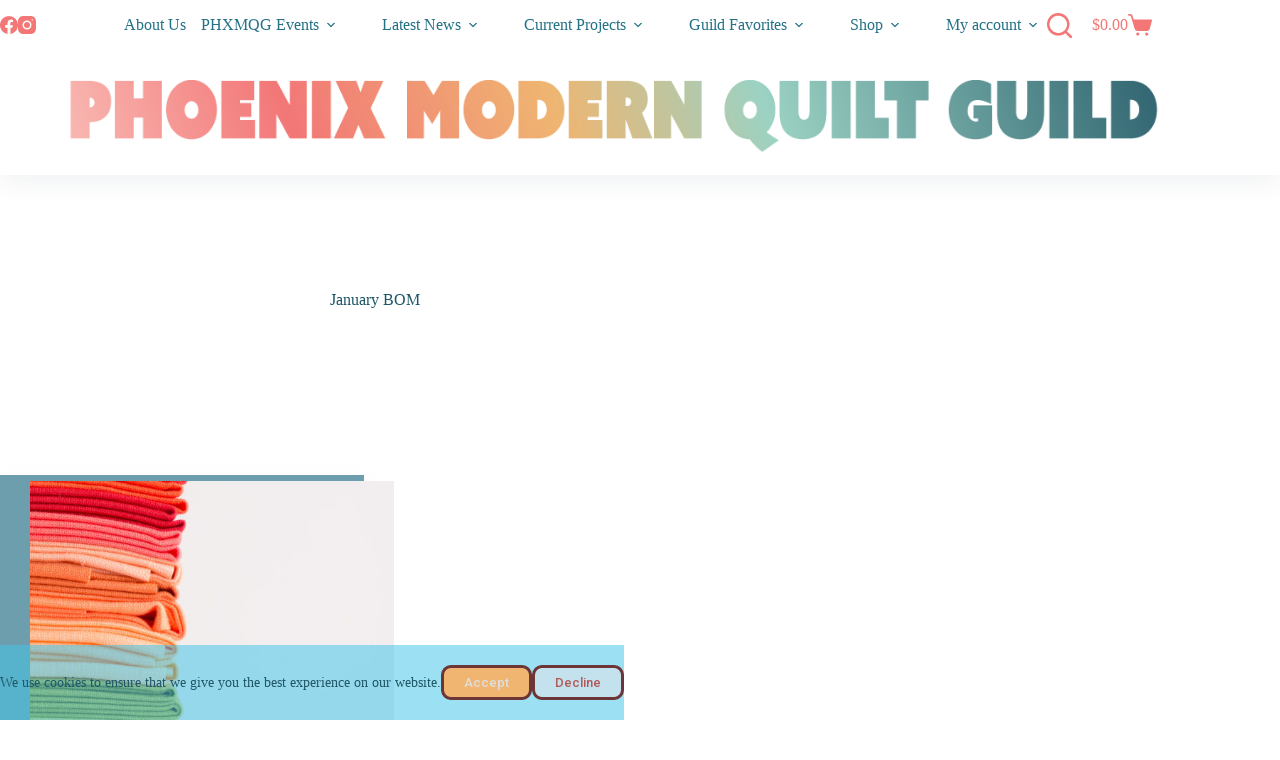

--- FILE ---
content_type: text/html; charset=UTF-8
request_url: https://phxmqg.com/tag/january-bom/
body_size: 25380
content:
<!doctype html>
<html lang="en-US">
<head>
	
	<meta charset="UTF-8">
	<meta name="viewport" content="width=device-width, initial-scale=1, maximum-scale=5, viewport-fit=cover">
	<link rel="profile" href="https://gmpg.org/xfn/11">

	<title>January BOM &#8211; Phoenix Modern Quilt Guild</title>
<meta name='robots' content='max-image-preview:large' />
	<style>img:is([sizes="auto" i], [sizes^="auto," i]) { contain-intrinsic-size: 3000px 1500px }</style>
	<link rel='dns-prefetch' href='//fonts.googleapis.com' />
<link rel="alternate" type="application/rss+xml" title="Phoenix Modern Quilt Guild &raquo; Feed" href="https://phxmqg.com/feed/" />
<link rel="alternate" type="application/rss+xml" title="Phoenix Modern Quilt Guild &raquo; Comments Feed" href="https://phxmqg.com/comments/feed/" />
<link rel="alternate" type="application/rss+xml" title="Phoenix Modern Quilt Guild &raquo; January BOM Tag Feed" href="https://phxmqg.com/tag/january-bom/feed/" />
<link rel='stylesheet' id='stripe-main-styles-css' href='https://phxmqg.com/wp-content/mu-plugins/vendor/godaddy/mwc-core/assets/css/stripe-settings.css' media='all' />
<link rel='stylesheet' id='godaddy-payments-payinperson-main-styles-css' href='https://phxmqg.com/wp-content/mu-plugins/vendor/godaddy/mwc-core/assets/css/pay-in-person-method.css' media='all' />
<link rel='stylesheet' id='wc-memberships-blocks-css' href='https://phxmqg.com/wp-content/plugins/woocommerce-memberships/assets/css/blocks/wc-memberships-blocks.min.css?ver=1.27.4' media='all' />
<style id='filebird-block-filebird-gallery-style-inline-css'>
ul.filebird-block-filebird-gallery{margin:auto!important;padding:0!important;width:100%}ul.filebird-block-filebird-gallery.layout-grid{display:grid;grid-gap:20px;align-items:stretch;grid-template-columns:repeat(var(--columns),1fr);justify-items:stretch}ul.filebird-block-filebird-gallery.layout-grid li img{border:1px solid #ccc;box-shadow:2px 2px 6px 0 rgba(0,0,0,.3);height:100%;max-width:100%;-o-object-fit:cover;object-fit:cover;width:100%}ul.filebird-block-filebird-gallery.layout-masonry{-moz-column-count:var(--columns);-moz-column-gap:var(--space);column-gap:var(--space);-moz-column-width:var(--min-width);columns:var(--min-width) var(--columns);display:block;overflow:auto}ul.filebird-block-filebird-gallery.layout-masonry li{margin-bottom:var(--space)}ul.filebird-block-filebird-gallery li{list-style:none}ul.filebird-block-filebird-gallery li figure{height:100%;margin:0;padding:0;position:relative;width:100%}ul.filebird-block-filebird-gallery li figure figcaption{background:linear-gradient(0deg,rgba(0,0,0,.7),rgba(0,0,0,.3) 70%,transparent);bottom:0;box-sizing:border-box;color:#fff;font-size:.8em;margin:0;max-height:100%;overflow:auto;padding:3em .77em .7em;position:absolute;text-align:center;width:100%;z-index:2}ul.filebird-block-filebird-gallery li figure figcaption a{color:inherit}

</style>
<style id='global-styles-inline-css'>
:root{--wp--preset--aspect-ratio--square: 1;--wp--preset--aspect-ratio--4-3: 4/3;--wp--preset--aspect-ratio--3-4: 3/4;--wp--preset--aspect-ratio--3-2: 3/2;--wp--preset--aspect-ratio--2-3: 2/3;--wp--preset--aspect-ratio--16-9: 16/9;--wp--preset--aspect-ratio--9-16: 9/16;--wp--preset--color--black: #000000;--wp--preset--color--cyan-bluish-gray: #abb8c3;--wp--preset--color--white: #ffffff;--wp--preset--color--pale-pink: #f78da7;--wp--preset--color--vivid-red: #cf2e2e;--wp--preset--color--luminous-vivid-orange: #ff6900;--wp--preset--color--luminous-vivid-amber: #fcb900;--wp--preset--color--light-green-cyan: #7bdcb5;--wp--preset--color--vivid-green-cyan: #00d084;--wp--preset--color--pale-cyan-blue: #8ed1fc;--wp--preset--color--vivid-cyan-blue: #0693e3;--wp--preset--color--vivid-purple: #9b51e0;--wp--preset--color--palette-color-1: var(--theme-palette-color-1, #247286);--wp--preset--color--palette-color-2: var(--theme-palette-color-2, #1e5868);--wp--preset--color--palette-color-3: var(--theme-palette-color-3, #b35958);--wp--preset--color--palette-color-4: var(--theme-palette-color-4, #ffffff);--wp--preset--color--palette-color-5: var(--theme-palette-color-5, #faedb5);--wp--preset--color--palette-color-6: var(--theme-palette-color-6, #f37879);--wp--preset--color--palette-color-7: var(--theme-palette-color-7, #000000);--wp--preset--color--palette-color-8: var(--theme-palette-color-8, #dedede);--wp--preset--color--palette-color-9: var(--theme-palette-color-9, #f4eee8);--wp--preset--color--palette-color-10: var(--theme-palette-color-10, CT_CSS_SKIP_RULE);--wp--preset--gradient--vivid-cyan-blue-to-vivid-purple: linear-gradient(135deg,rgba(6,147,227,1) 0%,rgb(155,81,224) 100%);--wp--preset--gradient--light-green-cyan-to-vivid-green-cyan: linear-gradient(135deg,rgb(122,220,180) 0%,rgb(0,208,130) 100%);--wp--preset--gradient--luminous-vivid-amber-to-luminous-vivid-orange: linear-gradient(135deg,rgba(252,185,0,1) 0%,rgba(255,105,0,1) 100%);--wp--preset--gradient--luminous-vivid-orange-to-vivid-red: linear-gradient(135deg,rgba(255,105,0,1) 0%,rgb(207,46,46) 100%);--wp--preset--gradient--very-light-gray-to-cyan-bluish-gray: linear-gradient(135deg,rgb(238,238,238) 0%,rgb(169,184,195) 100%);--wp--preset--gradient--cool-to-warm-spectrum: linear-gradient(135deg,rgb(74,234,220) 0%,rgb(151,120,209) 20%,rgb(207,42,186) 40%,rgb(238,44,130) 60%,rgb(251,105,98) 80%,rgb(254,248,76) 100%);--wp--preset--gradient--blush-light-purple: linear-gradient(135deg,rgb(255,206,236) 0%,rgb(152,150,240) 100%);--wp--preset--gradient--blush-bordeaux: linear-gradient(135deg,rgb(254,205,165) 0%,rgb(254,45,45) 50%,rgb(107,0,62) 100%);--wp--preset--gradient--luminous-dusk: linear-gradient(135deg,rgb(255,203,112) 0%,rgb(199,81,192) 50%,rgb(65,88,208) 100%);--wp--preset--gradient--pale-ocean: linear-gradient(135deg,rgb(255,245,203) 0%,rgb(182,227,212) 50%,rgb(51,167,181) 100%);--wp--preset--gradient--electric-grass: linear-gradient(135deg,rgb(202,248,128) 0%,rgb(113,206,126) 100%);--wp--preset--gradient--midnight: linear-gradient(135deg,rgb(2,3,129) 0%,rgb(40,116,252) 100%);--wp--preset--gradient--juicy-peach: linear-gradient(to right, #ffecd2 0%, #fcb69f 100%);--wp--preset--gradient--young-passion: linear-gradient(to right, #ff8177 0%, #ff867a 0%, #ff8c7f 21%, #f99185 52%, #cf556c 78%, #b12a5b 100%);--wp--preset--gradient--true-sunset: linear-gradient(to right, #fa709a 0%, #fee140 100%);--wp--preset--gradient--morpheus-den: linear-gradient(to top, #30cfd0 0%, #330867 100%);--wp--preset--gradient--plum-plate: linear-gradient(135deg, #667eea 0%, #764ba2 100%);--wp--preset--gradient--aqua-splash: linear-gradient(15deg, #13547a 0%, #80d0c7 100%);--wp--preset--gradient--love-kiss: linear-gradient(to top, #ff0844 0%, #ffb199 100%);--wp--preset--gradient--new-retrowave: linear-gradient(to top, #3b41c5 0%, #a981bb 49%, #ffc8a9 100%);--wp--preset--gradient--plum-bath: linear-gradient(to top, #cc208e 0%, #6713d2 100%);--wp--preset--gradient--high-flight: linear-gradient(to right, #0acffe 0%, #495aff 100%);--wp--preset--gradient--teen-party: linear-gradient(-225deg, #FF057C 0%, #8D0B93 50%, #321575 100%);--wp--preset--gradient--fabled-sunset: linear-gradient(-225deg, #231557 0%, #44107A 29%, #FF1361 67%, #FFF800 100%);--wp--preset--gradient--arielle-smile: radial-gradient(circle 248px at center, #16d9e3 0%, #30c7ec 47%, #46aef7 100%);--wp--preset--gradient--itmeo-branding: linear-gradient(180deg, #2af598 0%, #009efd 100%);--wp--preset--gradient--deep-blue: linear-gradient(to right, #6a11cb 0%, #2575fc 100%);--wp--preset--gradient--strong-bliss: linear-gradient(to right, #f78ca0 0%, #f9748f 19%, #fd868c 60%, #fe9a8b 100%);--wp--preset--gradient--sweet-period: linear-gradient(to top, #3f51b1 0%, #5a55ae 13%, #7b5fac 25%, #8f6aae 38%, #a86aa4 50%, #cc6b8e 62%, #f18271 75%, #f3a469 87%, #f7c978 100%);--wp--preset--gradient--purple-division: linear-gradient(to top, #7028e4 0%, #e5b2ca 100%);--wp--preset--gradient--cold-evening: linear-gradient(to top, #0c3483 0%, #a2b6df 100%, #6b8cce 100%, #a2b6df 100%);--wp--preset--gradient--mountain-rock: linear-gradient(to right, #868f96 0%, #596164 100%);--wp--preset--gradient--desert-hump: linear-gradient(to top, #c79081 0%, #dfa579 100%);--wp--preset--gradient--ethernal-constance: linear-gradient(to top, #09203f 0%, #537895 100%);--wp--preset--gradient--happy-memories: linear-gradient(-60deg, #ff5858 0%, #f09819 100%);--wp--preset--gradient--grown-early: linear-gradient(to top, #0ba360 0%, #3cba92 100%);--wp--preset--gradient--morning-salad: linear-gradient(-225deg, #B7F8DB 0%, #50A7C2 100%);--wp--preset--gradient--night-call: linear-gradient(-225deg, #AC32E4 0%, #7918F2 48%, #4801FF 100%);--wp--preset--gradient--mind-crawl: linear-gradient(-225deg, #473B7B 0%, #3584A7 51%, #30D2BE 100%);--wp--preset--gradient--angel-care: linear-gradient(-225deg, #FFE29F 0%, #FFA99F 48%, #FF719A 100%);--wp--preset--gradient--juicy-cake: linear-gradient(to top, #e14fad 0%, #f9d423 100%);--wp--preset--gradient--rich-metal: linear-gradient(to right, #d7d2cc 0%, #304352 100%);--wp--preset--gradient--mole-hall: linear-gradient(-20deg, #616161 0%, #9bc5c3 100%);--wp--preset--gradient--cloudy-knoxville: linear-gradient(120deg, #fdfbfb 0%, #ebedee 100%);--wp--preset--gradient--soft-grass: linear-gradient(to top, #c1dfc4 0%, #deecdd 100%);--wp--preset--gradient--saint-petersburg: linear-gradient(135deg, #f5f7fa 0%, #c3cfe2 100%);--wp--preset--gradient--everlasting-sky: linear-gradient(135deg, #fdfcfb 0%, #e2d1c3 100%);--wp--preset--gradient--kind-steel: linear-gradient(-20deg, #e9defa 0%, #fbfcdb 100%);--wp--preset--gradient--over-sun: linear-gradient(60deg, #abecd6 0%, #fbed96 100%);--wp--preset--gradient--premium-white: linear-gradient(to top, #d5d4d0 0%, #d5d4d0 1%, #eeeeec 31%, #efeeec 75%, #e9e9e7 100%);--wp--preset--gradient--clean-mirror: linear-gradient(45deg, #93a5cf 0%, #e4efe9 100%);--wp--preset--gradient--wild-apple: linear-gradient(to top, #d299c2 0%, #fef9d7 100%);--wp--preset--gradient--snow-again: linear-gradient(to top, #e6e9f0 0%, #eef1f5 100%);--wp--preset--gradient--confident-cloud: linear-gradient(to top, #dad4ec 0%, #dad4ec 1%, #f3e7e9 100%);--wp--preset--gradient--glass-water: linear-gradient(to top, #dfe9f3 0%, white 100%);--wp--preset--gradient--perfect-white: linear-gradient(-225deg, #E3FDF5 0%, #FFE6FA 100%);--wp--preset--font-size--small: 13px;--wp--preset--font-size--medium: 20px;--wp--preset--font-size--large: clamp(22px, 1.375rem + ((1vw - 3.2px) * 0.625), 30px);--wp--preset--font-size--x-large: clamp(30px, 1.875rem + ((1vw - 3.2px) * 1.563), 50px);--wp--preset--font-size--xx-large: clamp(45px, 2.813rem + ((1vw - 3.2px) * 2.734), 80px);--wp--preset--spacing--20: 0.44rem;--wp--preset--spacing--30: 0.67rem;--wp--preset--spacing--40: 1rem;--wp--preset--spacing--50: 1.5rem;--wp--preset--spacing--60: 2.25rem;--wp--preset--spacing--70: 3.38rem;--wp--preset--spacing--80: 5.06rem;--wp--preset--shadow--natural: 6px 6px 9px rgba(0, 0, 0, 0.2);--wp--preset--shadow--deep: 12px 12px 50px rgba(0, 0, 0, 0.4);--wp--preset--shadow--sharp: 6px 6px 0px rgba(0, 0, 0, 0.2);--wp--preset--shadow--outlined: 6px 6px 0px -3px rgba(255, 255, 255, 1), 6px 6px rgba(0, 0, 0, 1);--wp--preset--shadow--crisp: 6px 6px 0px rgba(0, 0, 0, 1);}:root { --wp--style--global--content-size: var(--theme-block-max-width);--wp--style--global--wide-size: var(--theme-block-wide-max-width); }:where(body) { margin: 0; }.wp-site-blocks > .alignleft { float: left; margin-right: 2em; }.wp-site-blocks > .alignright { float: right; margin-left: 2em; }.wp-site-blocks > .aligncenter { justify-content: center; margin-left: auto; margin-right: auto; }:where(.wp-site-blocks) > * { margin-block-start: var(--theme-content-spacing); margin-block-end: 0; }:where(.wp-site-blocks) > :first-child { margin-block-start: 0; }:where(.wp-site-blocks) > :last-child { margin-block-end: 0; }:root { --wp--style--block-gap: var(--theme-content-spacing); }:root :where(.is-layout-flow) > :first-child{margin-block-start: 0;}:root :where(.is-layout-flow) > :last-child{margin-block-end: 0;}:root :where(.is-layout-flow) > *{margin-block-start: var(--theme-content-spacing);margin-block-end: 0;}:root :where(.is-layout-constrained) > :first-child{margin-block-start: 0;}:root :where(.is-layout-constrained) > :last-child{margin-block-end: 0;}:root :where(.is-layout-constrained) > *{margin-block-start: var(--theme-content-spacing);margin-block-end: 0;}:root :where(.is-layout-flex){gap: var(--theme-content-spacing);}:root :where(.is-layout-grid){gap: var(--theme-content-spacing);}.is-layout-flow > .alignleft{float: left;margin-inline-start: 0;margin-inline-end: 2em;}.is-layout-flow > .alignright{float: right;margin-inline-start: 2em;margin-inline-end: 0;}.is-layout-flow > .aligncenter{margin-left: auto !important;margin-right: auto !important;}.is-layout-constrained > .alignleft{float: left;margin-inline-start: 0;margin-inline-end: 2em;}.is-layout-constrained > .alignright{float: right;margin-inline-start: 2em;margin-inline-end: 0;}.is-layout-constrained > .aligncenter{margin-left: auto !important;margin-right: auto !important;}.is-layout-constrained > :where(:not(.alignleft):not(.alignright):not(.alignfull)){max-width: var(--wp--style--global--content-size);margin-left: auto !important;margin-right: auto !important;}.is-layout-constrained > .alignwide{max-width: var(--wp--style--global--wide-size);}body .is-layout-flex{display: flex;}.is-layout-flex{flex-wrap: wrap;align-items: center;}.is-layout-flex > :is(*, div){margin: 0;}body .is-layout-grid{display: grid;}.is-layout-grid > :is(*, div){margin: 0;}body{padding-top: 0px;padding-right: 0px;padding-bottom: 0px;padding-left: 0px;}.has-black-color{color: var(--wp--preset--color--black) !important;}.has-cyan-bluish-gray-color{color: var(--wp--preset--color--cyan-bluish-gray) !important;}.has-white-color{color: var(--wp--preset--color--white) !important;}.has-pale-pink-color{color: var(--wp--preset--color--pale-pink) !important;}.has-vivid-red-color{color: var(--wp--preset--color--vivid-red) !important;}.has-luminous-vivid-orange-color{color: var(--wp--preset--color--luminous-vivid-orange) !important;}.has-luminous-vivid-amber-color{color: var(--wp--preset--color--luminous-vivid-amber) !important;}.has-light-green-cyan-color{color: var(--wp--preset--color--light-green-cyan) !important;}.has-vivid-green-cyan-color{color: var(--wp--preset--color--vivid-green-cyan) !important;}.has-pale-cyan-blue-color{color: var(--wp--preset--color--pale-cyan-blue) !important;}.has-vivid-cyan-blue-color{color: var(--wp--preset--color--vivid-cyan-blue) !important;}.has-vivid-purple-color{color: var(--wp--preset--color--vivid-purple) !important;}.has-palette-color-1-color{color: var(--wp--preset--color--palette-color-1) !important;}.has-palette-color-2-color{color: var(--wp--preset--color--palette-color-2) !important;}.has-palette-color-3-color{color: var(--wp--preset--color--palette-color-3) !important;}.has-palette-color-4-color{color: var(--wp--preset--color--palette-color-4) !important;}.has-palette-color-5-color{color: var(--wp--preset--color--palette-color-5) !important;}.has-palette-color-6-color{color: var(--wp--preset--color--palette-color-6) !important;}.has-palette-color-7-color{color: var(--wp--preset--color--palette-color-7) !important;}.has-palette-color-8-color{color: var(--wp--preset--color--palette-color-8) !important;}.has-palette-color-9-color{color: var(--wp--preset--color--palette-color-9) !important;}.has-palette-color-10-color{color: var(--wp--preset--color--palette-color-10) !important;}.has-black-background-color{background-color: var(--wp--preset--color--black) !important;}.has-cyan-bluish-gray-background-color{background-color: var(--wp--preset--color--cyan-bluish-gray) !important;}.has-white-background-color{background-color: var(--wp--preset--color--white) !important;}.has-pale-pink-background-color{background-color: var(--wp--preset--color--pale-pink) !important;}.has-vivid-red-background-color{background-color: var(--wp--preset--color--vivid-red) !important;}.has-luminous-vivid-orange-background-color{background-color: var(--wp--preset--color--luminous-vivid-orange) !important;}.has-luminous-vivid-amber-background-color{background-color: var(--wp--preset--color--luminous-vivid-amber) !important;}.has-light-green-cyan-background-color{background-color: var(--wp--preset--color--light-green-cyan) !important;}.has-vivid-green-cyan-background-color{background-color: var(--wp--preset--color--vivid-green-cyan) !important;}.has-pale-cyan-blue-background-color{background-color: var(--wp--preset--color--pale-cyan-blue) !important;}.has-vivid-cyan-blue-background-color{background-color: var(--wp--preset--color--vivid-cyan-blue) !important;}.has-vivid-purple-background-color{background-color: var(--wp--preset--color--vivid-purple) !important;}.has-palette-color-1-background-color{background-color: var(--wp--preset--color--palette-color-1) !important;}.has-palette-color-2-background-color{background-color: var(--wp--preset--color--palette-color-2) !important;}.has-palette-color-3-background-color{background-color: var(--wp--preset--color--palette-color-3) !important;}.has-palette-color-4-background-color{background-color: var(--wp--preset--color--palette-color-4) !important;}.has-palette-color-5-background-color{background-color: var(--wp--preset--color--palette-color-5) !important;}.has-palette-color-6-background-color{background-color: var(--wp--preset--color--palette-color-6) !important;}.has-palette-color-7-background-color{background-color: var(--wp--preset--color--palette-color-7) !important;}.has-palette-color-8-background-color{background-color: var(--wp--preset--color--palette-color-8) !important;}.has-palette-color-9-background-color{background-color: var(--wp--preset--color--palette-color-9) !important;}.has-palette-color-10-background-color{background-color: var(--wp--preset--color--palette-color-10) !important;}.has-black-border-color{border-color: var(--wp--preset--color--black) !important;}.has-cyan-bluish-gray-border-color{border-color: var(--wp--preset--color--cyan-bluish-gray) !important;}.has-white-border-color{border-color: var(--wp--preset--color--white) !important;}.has-pale-pink-border-color{border-color: var(--wp--preset--color--pale-pink) !important;}.has-vivid-red-border-color{border-color: var(--wp--preset--color--vivid-red) !important;}.has-luminous-vivid-orange-border-color{border-color: var(--wp--preset--color--luminous-vivid-orange) !important;}.has-luminous-vivid-amber-border-color{border-color: var(--wp--preset--color--luminous-vivid-amber) !important;}.has-light-green-cyan-border-color{border-color: var(--wp--preset--color--light-green-cyan) !important;}.has-vivid-green-cyan-border-color{border-color: var(--wp--preset--color--vivid-green-cyan) !important;}.has-pale-cyan-blue-border-color{border-color: var(--wp--preset--color--pale-cyan-blue) !important;}.has-vivid-cyan-blue-border-color{border-color: var(--wp--preset--color--vivid-cyan-blue) !important;}.has-vivid-purple-border-color{border-color: var(--wp--preset--color--vivid-purple) !important;}.has-palette-color-1-border-color{border-color: var(--wp--preset--color--palette-color-1) !important;}.has-palette-color-2-border-color{border-color: var(--wp--preset--color--palette-color-2) !important;}.has-palette-color-3-border-color{border-color: var(--wp--preset--color--palette-color-3) !important;}.has-palette-color-4-border-color{border-color: var(--wp--preset--color--palette-color-4) !important;}.has-palette-color-5-border-color{border-color: var(--wp--preset--color--palette-color-5) !important;}.has-palette-color-6-border-color{border-color: var(--wp--preset--color--palette-color-6) !important;}.has-palette-color-7-border-color{border-color: var(--wp--preset--color--palette-color-7) !important;}.has-palette-color-8-border-color{border-color: var(--wp--preset--color--palette-color-8) !important;}.has-palette-color-9-border-color{border-color: var(--wp--preset--color--palette-color-9) !important;}.has-palette-color-10-border-color{border-color: var(--wp--preset--color--palette-color-10) !important;}.has-vivid-cyan-blue-to-vivid-purple-gradient-background{background: var(--wp--preset--gradient--vivid-cyan-blue-to-vivid-purple) !important;}.has-light-green-cyan-to-vivid-green-cyan-gradient-background{background: var(--wp--preset--gradient--light-green-cyan-to-vivid-green-cyan) !important;}.has-luminous-vivid-amber-to-luminous-vivid-orange-gradient-background{background: var(--wp--preset--gradient--luminous-vivid-amber-to-luminous-vivid-orange) !important;}.has-luminous-vivid-orange-to-vivid-red-gradient-background{background: var(--wp--preset--gradient--luminous-vivid-orange-to-vivid-red) !important;}.has-very-light-gray-to-cyan-bluish-gray-gradient-background{background: var(--wp--preset--gradient--very-light-gray-to-cyan-bluish-gray) !important;}.has-cool-to-warm-spectrum-gradient-background{background: var(--wp--preset--gradient--cool-to-warm-spectrum) !important;}.has-blush-light-purple-gradient-background{background: var(--wp--preset--gradient--blush-light-purple) !important;}.has-blush-bordeaux-gradient-background{background: var(--wp--preset--gradient--blush-bordeaux) !important;}.has-luminous-dusk-gradient-background{background: var(--wp--preset--gradient--luminous-dusk) !important;}.has-pale-ocean-gradient-background{background: var(--wp--preset--gradient--pale-ocean) !important;}.has-electric-grass-gradient-background{background: var(--wp--preset--gradient--electric-grass) !important;}.has-midnight-gradient-background{background: var(--wp--preset--gradient--midnight) !important;}.has-juicy-peach-gradient-background{background: var(--wp--preset--gradient--juicy-peach) !important;}.has-young-passion-gradient-background{background: var(--wp--preset--gradient--young-passion) !important;}.has-true-sunset-gradient-background{background: var(--wp--preset--gradient--true-sunset) !important;}.has-morpheus-den-gradient-background{background: var(--wp--preset--gradient--morpheus-den) !important;}.has-plum-plate-gradient-background{background: var(--wp--preset--gradient--plum-plate) !important;}.has-aqua-splash-gradient-background{background: var(--wp--preset--gradient--aqua-splash) !important;}.has-love-kiss-gradient-background{background: var(--wp--preset--gradient--love-kiss) !important;}.has-new-retrowave-gradient-background{background: var(--wp--preset--gradient--new-retrowave) !important;}.has-plum-bath-gradient-background{background: var(--wp--preset--gradient--plum-bath) !important;}.has-high-flight-gradient-background{background: var(--wp--preset--gradient--high-flight) !important;}.has-teen-party-gradient-background{background: var(--wp--preset--gradient--teen-party) !important;}.has-fabled-sunset-gradient-background{background: var(--wp--preset--gradient--fabled-sunset) !important;}.has-arielle-smile-gradient-background{background: var(--wp--preset--gradient--arielle-smile) !important;}.has-itmeo-branding-gradient-background{background: var(--wp--preset--gradient--itmeo-branding) !important;}.has-deep-blue-gradient-background{background: var(--wp--preset--gradient--deep-blue) !important;}.has-strong-bliss-gradient-background{background: var(--wp--preset--gradient--strong-bliss) !important;}.has-sweet-period-gradient-background{background: var(--wp--preset--gradient--sweet-period) !important;}.has-purple-division-gradient-background{background: var(--wp--preset--gradient--purple-division) !important;}.has-cold-evening-gradient-background{background: var(--wp--preset--gradient--cold-evening) !important;}.has-mountain-rock-gradient-background{background: var(--wp--preset--gradient--mountain-rock) !important;}.has-desert-hump-gradient-background{background: var(--wp--preset--gradient--desert-hump) !important;}.has-ethernal-constance-gradient-background{background: var(--wp--preset--gradient--ethernal-constance) !important;}.has-happy-memories-gradient-background{background: var(--wp--preset--gradient--happy-memories) !important;}.has-grown-early-gradient-background{background: var(--wp--preset--gradient--grown-early) !important;}.has-morning-salad-gradient-background{background: var(--wp--preset--gradient--morning-salad) !important;}.has-night-call-gradient-background{background: var(--wp--preset--gradient--night-call) !important;}.has-mind-crawl-gradient-background{background: var(--wp--preset--gradient--mind-crawl) !important;}.has-angel-care-gradient-background{background: var(--wp--preset--gradient--angel-care) !important;}.has-juicy-cake-gradient-background{background: var(--wp--preset--gradient--juicy-cake) !important;}.has-rich-metal-gradient-background{background: var(--wp--preset--gradient--rich-metal) !important;}.has-mole-hall-gradient-background{background: var(--wp--preset--gradient--mole-hall) !important;}.has-cloudy-knoxville-gradient-background{background: var(--wp--preset--gradient--cloudy-knoxville) !important;}.has-soft-grass-gradient-background{background: var(--wp--preset--gradient--soft-grass) !important;}.has-saint-petersburg-gradient-background{background: var(--wp--preset--gradient--saint-petersburg) !important;}.has-everlasting-sky-gradient-background{background: var(--wp--preset--gradient--everlasting-sky) !important;}.has-kind-steel-gradient-background{background: var(--wp--preset--gradient--kind-steel) !important;}.has-over-sun-gradient-background{background: var(--wp--preset--gradient--over-sun) !important;}.has-premium-white-gradient-background{background: var(--wp--preset--gradient--premium-white) !important;}.has-clean-mirror-gradient-background{background: var(--wp--preset--gradient--clean-mirror) !important;}.has-wild-apple-gradient-background{background: var(--wp--preset--gradient--wild-apple) !important;}.has-snow-again-gradient-background{background: var(--wp--preset--gradient--snow-again) !important;}.has-confident-cloud-gradient-background{background: var(--wp--preset--gradient--confident-cloud) !important;}.has-glass-water-gradient-background{background: var(--wp--preset--gradient--glass-water) !important;}.has-perfect-white-gradient-background{background: var(--wp--preset--gradient--perfect-white) !important;}.has-small-font-size{font-size: var(--wp--preset--font-size--small) !important;}.has-medium-font-size{font-size: var(--wp--preset--font-size--medium) !important;}.has-large-font-size{font-size: var(--wp--preset--font-size--large) !important;}.has-x-large-font-size{font-size: var(--wp--preset--font-size--x-large) !important;}.has-xx-large-font-size{font-size: var(--wp--preset--font-size--xx-large) !important;}
:root :where(.wp-block-pullquote){font-size: clamp(0.984em, 0.984rem + ((1vw - 0.2em) * 0.645), 1.5em);line-height: 1.6;}
</style>
<link rel='stylesheet' id='woo-donations-front-style-css' href='https://phxmqg.com/wp-content/plugins/woo-donations/assets/css/wdgk-front-style.css?ver=4.4.3' media='all' />
<style id='woocommerce-inline-inline-css'>
.woocommerce form .form-row .required { visibility: visible; }
</style>
<link rel='stylesheet' id='wp-components-css' href='https://phxmqg.com/wp-includes/css/dist/components/style.min.css?ver=6.8.3' media='all' />
<link rel='stylesheet' id='godaddy-styles-css' href='https://phxmqg.com/wp-content/mu-plugins/vendor/wpex/godaddy-launch/includes/Dependencies/GoDaddy/Styles/build/latest.css?ver=2.0.2' media='all' />
<link rel='stylesheet' id='if-menu-site-css-css' href='https://phxmqg.com/wp-content/plugins/if-menu/assets/if-menu-site.css?ver=6.8.3' media='all' />
<link rel='stylesheet' id='wc-memberships-frontend-css' href='https://phxmqg.com/wp-content/plugins/woocommerce-memberships/assets/css/frontend/wc-memberships-frontend.min.css?ver=1.27.4' media='all' />
<link rel='stylesheet' id='parent-style-css' href='https://phxmqg.com/wp-content/themes/blocksy/style.css?ver=6.8.3' media='all' />
<link rel='stylesheet' id='ct-main-styles-css' href='https://phxmqg.com/wp-content/themes/blocksy/static/bundle/main.min.css?ver=2.1.25' media='all' />
<link rel='stylesheet' id='ct-woocommerce-styles-css' href='https://phxmqg.com/wp-content/themes/blocksy/static/bundle/woocommerce.min.css?ver=2.1.25' media='all' />
<link rel='stylesheet' id='blocksy-fonts-font-source-google-css' href='https://fonts.googleapis.com/css2?family=Roboto:wght@400;500;600;700;800&#038;display=swap' media='all' />
<link rel='stylesheet' id='ct-page-title-styles-css' href='https://phxmqg.com/wp-content/themes/blocksy/static/bundle/page-title.min.css?ver=2.1.25' media='all' />
<link rel='stylesheet' id='ct-elementor-styles-css' href='https://phxmqg.com/wp-content/themes/blocksy/static/bundle/elementor-frontend.min.css?ver=2.1.25' media='all' />
<link rel='stylesheet' id='ct-elementor-woocommerce-styles-css' href='https://phxmqg.com/wp-content/themes/blocksy/static/bundle/elementor-woocommerce-frontend.min.css?ver=2.1.25' media='all' />
<link rel='stylesheet' id='ct-flexy-styles-css' href='https://phxmqg.com/wp-content/themes/blocksy/static/bundle/flexy.min.css?ver=2.1.25' media='all' />
<link rel='stylesheet' id='blocksy-ext-trending-styles-css' href='https://phxmqg.com/wp-content/plugins/blocksy-companion/framework/extensions/trending/static/bundle/main.min.css?ver=2.1.25' media='all' />
<link rel='stylesheet' id='elementor-frontend-css' href='https://phxmqg.com/wp-content/plugins/elementor/assets/css/frontend.min.css?ver=3.34.1' media='all' />
<link rel='stylesheet' id='eael-general-css' href='https://phxmqg.com/wp-content/plugins/essential-addons-for-elementor-lite/assets/front-end/css/view/general.min.css?ver=6.5.7' media='all' />
<link rel='stylesheet' id='cwginstock_frontend_guest-css' href='https://phxmqg.com/wp-content/plugins/back-in-stock-notifier-for-woocommerce/assets/css/guest.min.css?ver=6.3.0' media='' />
<script src="https://phxmqg.com/wp-includes/js/jquery/jquery.min.js?ver=3.7.1" id="jquery-core-js"></script>
<script src="https://phxmqg.com/wp-includes/js/jquery/jquery-migrate.min.js?ver=3.4.1" id="jquery-migrate-js"></script>
<script src="https://phxmqg.com/wp-content/plugins/woocommerce/assets/js/jquery-blockui/jquery.blockUI.min.js?ver=2.7.0-wc.10.4.3" id="wc-jquery-blockui-js" defer data-wp-strategy="defer"></script>
<script src="https://phxmqg.com/wp-content/plugins/woocommerce/assets/js/js-cookie/js.cookie.min.js?ver=2.1.4-wc.10.4.3" id="wc-js-cookie-js" defer data-wp-strategy="defer"></script>
<script id="woocommerce-js-extra">
var woocommerce_params = {"ajax_url":"\/wp-admin\/admin-ajax.php","wc_ajax_url":"\/?wc-ajax=%%endpoint%%","i18n_password_show":"Show password","i18n_password_hide":"Hide password"};
</script>
<script src="https://phxmqg.com/wp-content/plugins/woocommerce/assets/js/frontend/woocommerce.min.js?ver=10.4.3" id="woocommerce-js" defer data-wp-strategy="defer"></script>
<script id="wc-cart-fragments-js-extra">
var wc_cart_fragments_params = {"ajax_url":"\/wp-admin\/admin-ajax.php","wc_ajax_url":"\/?wc-ajax=%%endpoint%%","cart_hash_key":"wc_cart_hash_da62e98950e78aa445b66e48a4846273","fragment_name":"wc_fragments_da62e98950e78aa445b66e48a4846273","request_timeout":"5000"};
</script>
<script src="https://phxmqg.com/wp-content/plugins/woocommerce/assets/js/frontend/cart-fragments.min.js?ver=10.4.3" id="wc-cart-fragments-js" defer data-wp-strategy="defer"></script>
		<script>
			window.wc_ga_pro = {};

			window.wc_ga_pro.ajax_url = 'https://phxmqg.com/wp-admin/admin-ajax.php';

			window.wc_ga_pro.available_gateways = {"braintree_paypal":"PayPal"};

			// interpolate json by replacing placeholders with variables
			window.wc_ga_pro.interpolate_json = function( object, variables ) {

				if ( ! variables ) {
					return object;
				}

				let j = JSON.stringify( object );

				for ( let k in variables ) {
					j = j.split( '{$' + k + '}' ).join( variables[ k ] );
				}

				return JSON.parse( j );
			};

			// return the title for a payment gateway
			window.wc_ga_pro.get_payment_method_title = function( payment_method ) {
				return window.wc_ga_pro.available_gateways[ payment_method ] || payment_method;
			};

			// check if an email is valid
			window.wc_ga_pro.is_valid_email = function( email ) {
				return /[^\s@]+@[^\s@]+\.[^\s@]+/.test( email );
			};
		</script>
				<!-- Google tag (gtag.js) -->
		<script async src='https://www.googletagmanager.com/gtag/js?id=G-GXZ3G4WZPP&l=dataLayer'></script>
		<script >

			window.dataLayer = window.dataLayer || [];

			function gtag() {
				dataLayer.push(arguments);
			}

			gtag('js', new Date());

			gtag('config', 'G-GXZ3G4WZPP', {"cookie_domain":"auto"});

			
			(function() {

				const event = document.createEvent('Event');

				event.initEvent( 'wc_google_analytics_pro_gtag_loaded', true, true );

				document.dispatchEvent( event );
			})();
		</script>
				<!-- Start Google Analytics -->
				<script>
			(function(i,s,o,g,r,a,m){i['GoogleAnalyticsObject']=r;i[r]=i[r]||function(){
				(i[r].q=i[r].q||[]).push(arguments)},i[r].l=1*new Date();a=s.createElement(o),
				m=s.getElementsByTagName(o)[0];a.async=1;a.src=g;m.parentNode.insertBefore(a,m)
			})(window,document,'script','https://www.google-analytics.com/analytics.js','ga');
						ga( 'create', 'UA-214442863-1', {"cookieDomain":"auto"} );
			ga( 'set', 'forceSSL', true );
																		ga( 'require', 'ec' );

			
			(function() {

				// trigger an event the old-fashioned way to avoid a jQuery dependency and still support IE
				const event = document.createEvent('Event');

				event.initEvent( 'wc_google_analytics_pro_loaded', true, true );

				document.dispatchEvent( event );
			})();
		</script>
				<!-- end Google Analytics -->
		<link rel="https://api.w.org/" href="https://phxmqg.com/wp-json/" /><link rel="alternate" title="JSON" type="application/json" href="https://phxmqg.com/wp-json/wp/v2/tags/151" /><link rel="EditURI" type="application/rsd+xml" title="RSD" href="https://phxmqg.com/xmlrpc.php?rsd" />
            <style>
                .wdgk_donation_content a.button.wdgk_add_donation { background-color: #ef867f !important; } .wdgk_donation_content a.button.wdgk_add_donation { color: #FFFFFF !important; }            </style>
<style>
				.wc-nested-category-layout-category-title:empty {
					display:none;
				}
				.wc-nested-category-layout-category-image {
					padding-bottom: 10px;
				}
			</style><noscript><link rel='stylesheet' href='https://phxmqg.com/wp-content/themes/blocksy/static/bundle/no-scripts.min.css' type='text/css'></noscript>
<style id="ct-main-styles-inline-css">[data-header*="type-1"] [data-id="cart"] {--theme-icon-size:24px;} [data-header*="type-1"] [data-id="cart"] .ct-cart-item {--theme-icon-color:#f37777;--theme-icon-hover-color:#b35857;--theme-cart-badge-background:rgba(70, 197, 232, 0.58);--theme-cart-badge-text:var(--theme-palette-color-2);--theme-link-initial-color:#f37777;--theme-link-hover-color:#b35857;} [data-header*="type-1"] [data-id="cart"] .ct-label {--theme-font-weight:600;--theme-text-transform:uppercase;--theme-font-size:12px;} [data-header*="type-1"] [data-id="cart"] .ct-cart-content {--dropdownTopOffset:25px;--theme-text-color:var(--theme-palette-color-1);--theme-link-initial-color:var(--theme-palette-color-6);--theme-link-hover-color:#b35857;--mini-cart-background-color:var(--theme-palette-color-4);} [data-header*="type-1"] [data-id="cart"] .ct-cart-content .total {--theme-text-color:var(--theme-palette-color-6);} [data-header*="type-1"] .ct-header [data-id="logo"] .site-logo-container {--logo-max-height:80px;} [data-header*="type-1"] .ct-header [data-id="logo"] .site-title {--theme-font-weight:700;--theme-font-size:25px;--theme-link-initial-color:var(--theme-palette-color-4);} [data-header*="type-1"] .ct-header [data-id="logo"] {--margin:10px px !important;--horizontal-alignment:center;} [data-header*="type-1"] .ct-header [data-id="menu"] {--menu-items-spacing:15px;--menu-indicator-hover-color:var(--theme-palette-color-1);--menu-indicator-active-color:var(--theme-palette-color-1);} [data-header*="type-1"] .ct-header [data-id="menu"] > ul > li > a {--theme-font-weight:500;--theme-text-transform:uppercase;--theme-font-size:18px;--theme-line-height:2;--theme-link-initial-color:var(--theme-palette-color-1);--theme-link-hover-color:#45c6e9;--theme-link-active-color:#b35857;} [data-header*="type-1"] .ct-header [data-id="menu"] .sub-menu .ct-menu-link {--theme-link-initial-color:var(--theme-palette-color-1);--theme-link-hover-color:#45c6e9;--theme-link-active-color:var(--theme-palette-color-6);--theme-font-weight:500;--theme-font-size:16px;} [data-header*="type-1"] .ct-header [data-id="menu"] .sub-menu {--dropdown-background-color:#f4eee8;--dropdown-top-offset:5px;--dropdown-width:250px;--dropdown-items-spacing:5px;--dropdown-divider:3px dotted rgba(255, 255, 255, 0.1);--theme-box-shadow:5px 2px 10px 13px rgba(41, 51, 61, 0.21);--theme-border-radius:2px;} [data-header*="type-1"] .ct-header [data-row*="middle"] {--height:125px;background-color:var(--theme-palette-color-4);background-image:none;--theme-border-top:none;--theme-border-bottom:none;--theme-box-shadow:0px 10px 20px rgba(43, 61, 80, 0.06);} [data-header*="type-1"] .ct-header [data-row*="middle"] > div {--theme-border-top:none;--theme-border-bottom:none;} [data-header*="type-1"] [data-id="mobile-menu"] {--theme-font-weight:700;--theme-font-size:30px;--theme-link-initial-color:#ffffff;--mobile-menu-divider:none;} [data-header*="type-1"] #offcanvas {--theme-box-shadow:0px 0px 70px rgba(0, 0, 0, 0.35);--side-panel-width:500px;--panel-content-height:100%;} [data-header*="type-1"] #offcanvas .ct-panel-inner {background-color:rgba(18, 21, 25, 0.98);} [data-header*="type-1"] [data-id="search"] {--theme-icon-size:25px;--theme-icon-color:#f37777;--theme-icon-hover-color:#b35857;} [data-header*="type-1"] #search-modal .ct-search-results {--theme-font-weight:500;--theme-font-size:14px;--theme-line-height:1.4;} [data-header*="type-1"] #search-modal .ct-search-form {--theme-link-initial-color:#ffffff;--theme-form-text-initial-color:#ffffff;--theme-form-text-focus-color:#ffffff;--theme-form-field-border-initial-color:rgba(255, 255, 255, 0.2);--theme-button-text-initial-color:rgba(255, 255, 255, 0.7);--theme-button-text-hover-color:#ffffff;--theme-button-background-initial-color:#f37777;--theme-button-background-hover-color:#b35857;} [data-header*="type-1"] #search-modal {background-color:rgba(18, 21, 25, 0.98);} [data-header*="type-1"] [data-id="socials"].ct-header-socials {--theme-icon-size:18px;} [data-header*="type-1"] [data-id="socials"].ct-header-socials [data-color="custom"] {--theme-icon-color:#f37777;--theme-icon-hover-color:#b35857;--background-color:rgba(218, 222, 228, 0.3);--background-hover-color:var(--theme-palette-color-1);} [data-header*="type-1"] .ct-header [data-id="text"] {--max-width:100%;--theme-font-size:15px;--theme-line-height:1.3;} [data-header*="type-1"] .ct-header [data-row*="top"] {--height:50px;background-color:var(--theme-palette-color-4);background-image:none;--theme-border-top:none;--theme-border-bottom:none;--theme-box-shadow:none;} [data-header*="type-1"] .ct-header [data-row*="top"] > div {--theme-border-top:none;--theme-border-bottom:none;} [data-header*="type-1"] [data-id="trigger"] {--theme-icon-size:18px;--theme-icon-color:var(--color);--theme-icon-hover-color:var(--theme-palette-color-6);--secondColor:#eeeeee;--secondColorHover:#eeeeee;} [data-header*="type-1"] {--header-height:175px;} [data-header*="type-1"] .ct-header {background-image:none;} [data-footer*="type-1"] .ct-footer [data-row*="bottom"] > div {--container-spacing:25px;--columns-gap:60px;--theme-border:none;--theme-border-top:none;--theme-border-bottom:none;--grid-template-columns:repeat(2, 1fr);} [data-footer*="type-1"] .ct-footer [data-row*="bottom"] .widget-title {--theme-font-size:16px;} [data-footer*="type-1"] .ct-footer [data-row*="bottom"] {--theme-border-top:none;--theme-border-bottom:none;background-color:var(--theme-palette-color-1);} [data-footer*="type-1"] [data-id="copyright"] {--theme-font-weight:400;--theme-font-size:12px;--theme-line-height:1.3;--theme-text-color:var(--theme-palette-color-4);} [data-footer*="type-1"] [data-column="copyright"] {--horizontal-alignment:left;} [data-footer*="type-1"] .ct-footer [data-row*="middle"] > div {--container-spacing:70px;--theme-border:none;--theme-border-top:none;--theme-border-bottom:none;--grid-template-columns:repeat(4, 1fr);} [data-footer*="type-1"] .ct-footer [data-row*="middle"] .widget-title {--theme-font-size:16px;--theme-heading-color:var(--theme-palette-color-1);} [data-footer*="type-1"] .ct-footer [data-row*="middle"] .ct-widget {--theme-text-color:var(--theme-palette-color-1);--theme-link-initial-color:var(--theme-palette-color-1);--theme-link-hover-color:var(--theme-palette-color-6);} [data-footer*="type-1"] .ct-footer [data-row*="middle"] {--theme-border-top:none;--theme-border-bottom:none;background-color:rgba(255, 255, 255, 0.32);} [data-footer*="type-1"] [data-id="socials"].ct-footer-socials {--theme-icon-size:20px;--items-spacing:20px;} [data-footer*="type-1"] [data-column="socials"] {--horizontal-alignment:flex-end;--vertical-alignment:center;} [data-footer*="type-1"] [data-id="socials"].ct-footer-socials [data-color="custom"] {--theme-icon-color:var(--theme-palette-color-4);--theme-icon-hover-color:#b35857;--background-color:rgba(218, 222, 228, 0.3);--background-hover-color:var(--theme-palette-color-1);} [data-footer*="type-1"] [data-id="socials"].ct-footer-socials .ct-label {--visibility:none;} [data-footer*="type-1"] .ct-footer [data-column="widget-area-1"] .ct-widget {--theme-text-color:var(--theme-palette-color-1);--theme-link-initial-color:var(--theme-palette-color-1);--theme-link-hover-color:var(--theme-palette-color-6);} [data-footer*="type-1"] .ct-footer [data-column="widget-area-2"] .ct-widget {--theme-text-color:var(--theme-palette-color-1);--theme-link-initial-color:var(--theme-palette-color-1);--theme-link-hover-color:var(--theme-palette-color-6);} [data-footer*="type-1"] .ct-footer [data-column="widget-area-3"] .ct-widget {--theme-text-color:var(--theme-palette-color-1);--theme-link-initial-color:var(--theme-palette-color-1);--theme-link-hover-color:var(--theme-palette-color-6);} [data-footer*="type-1"] .ct-footer [data-column="widget-area-4"] .ct-widget {--theme-text-color:var(--theme-palette-color-1);--theme-link-initial-color:var(--theme-palette-color-1);--theme-link-hover-color:var(--theme-palette-color-6);} [data-footer*="type-1"][data-footer*="reveal"] .ct-footer {--position:sticky;} [data-footer*="type-1"][data-footer*="reveal"] .site-main {--footer-box-shadow:none;} [data-footer*="type-1"] .ct-footer {background-color:var(--theme-palette-color-4);}:root {--theme-font-family:Roboto, Sans-Serif;--theme-font-weight:400;--theme-text-transform:none;--theme-text-decoration:none;--theme-font-size:24px;--theme-line-height:2;--theme-letter-spacing:0em;--theme-button-font-weight:500;--theme-button-font-size:18px;--badge-text-color:var(--theme-palette-color-1);--badge-background-color:var(--theme-palette-color-4);--has-classic-forms:var(--false);--has-modern-forms:var(--true);--theme-form-font-size:16px;--theme-form-line-height:2;--theme-form-text-initial-color:#141a21;--theme-form-field-background-initial-color:rgba(125, 139, 153, 0.37);--theme-form-field-background-focus-color:rgba(125, 139, 153, 0.37);--theme-form-field-border-initial-color:var(--theme-palette-color-1);--theme-form-field-border-focus-color:#444444;--theme-form-field-border-width:0 0 1px 0;--form-selection-control-border-width:1px;--form-field-select-active-color:var(--theme-palette-color-6);--theme-form-select-background-initial-color:var(--theme-palette-color-4);--theme-form-select-background-active-color:var(--theme-palette-color-4);--theme-form-selection-field-initial-color:#45c6e9;--theme-form-selection-field-active-color:#ff0000;--e-global-color-blocksy_palette_1:var(--theme-palette-color-1);--e-global-color-blocksy_palette_2:var(--theme-palette-color-2);--e-global-color-blocksy_palette_3:var(--theme-palette-color-3);--e-global-color-blocksy_palette_4:var(--theme-palette-color-4);--e-global-color-blocksy_palette_5:var(--theme-palette-color-5);--e-global-color-blocksy_palette_6:var(--theme-palette-color-6);--e-global-color-blocksy_palette_7:var(--theme-palette-color-7);--e-global-color-blocksy_palette_8:var(--theme-palette-color-8);--e-global-color-blocksy_palette_9:var(--theme-palette-color-9);--e-global-color-blocksy_palette_10:var(--theme-palette-color-10);--theme-palette-color-1:#247286;--theme-palette-color-2:#1e5868;--theme-palette-color-3:#b35958;--theme-palette-color-4:#ffffff;--theme-palette-color-5:#faedb5;--theme-palette-color-6:#f37879;--theme-palette-color-7:#000000;--theme-palette-color-8:#dedede;--theme-palette-color-9:#f4eee8;--theme-text-color:#1e5868;--theme-link-initial-color:var(--theme-palette-color-6);--theme-link-hover-color:var(--theme-palette-color-3);--theme-selection-text-color:var(--theme-palette-color-2);--theme-selection-background-color:var(--theme-palette-color-4);--theme-border-color:var(--theme-palette-color-2);--theme-headings-color:var(--theme-palette-color-2);--theme-content-spacing:1.5em;--theme-button-min-height:40px;--theme-button-text-initial-color:var(--theme-palette-color-8);--theme-button-text-hover-color:var(--theme-palette-color-8);--theme-button-background-initial-color:#B35958;--theme-button-background-hover-color:#9bd4c4;--theme-button-border-hover-color:#6e988d;--theme-button-border:3px solid #6d3535;--theme-button-border-radius:10px;--theme-button-padding:10px;--theme-normal-container-max-width:1290px;--theme-content-vertical-spacing:50px;--theme-container-edge-spacing:90vw;--theme-narrow-container-max-width:750px;--theme-wide-offset:130px;}h1 {--theme-font-weight:700;--theme-font-size:40px;--theme-line-height:1.5;}h2 {--theme-font-weight:700;--theme-font-size:34px;--theme-line-height:1.5;}h3 {--theme-font-weight:700;--theme-font-size:30px;--theme-line-height:1.5;}h4 {--theme-font-weight:700;--theme-font-size:28px;--theme-line-height:1.5;}h5 {--theme-font-weight:700;--theme-font-size:20px;--theme-line-height:1.5;}h6 {--theme-font-weight:700;--theme-font-size:16px;--theme-line-height:1.5;}.wp-block-pullquote {--theme-font-family:Roboto, Sans-Serif;--theme-font-weight:400;--theme-font-size:24px;--theme-line-height:1;}pre, code, samp, kbd {--theme-font-family:monospace;--theme-font-weight:400;--theme-font-size:16px;}figcaption {--theme-font-size:14px;}.ct-sidebar .widget-title {--theme-font-size:20px;}.ct-breadcrumbs {--theme-font-weight:600;--theme-text-transform:uppercase;--theme-font-size:12px;--theme-text-color:var(--theme-palette-color-2);--theme-link-initial-color:var(--theme-palette-color-6);--theme-link-hover-color:rgba(125, 139, 153, 0.49);}body {background-color:var(--theme-palette-color-9);background-image:none;} [data-prefix="single_blog_post"] .entry-header .page-title {--theme-font-weight:700;--theme-font-size:56px;--theme-heading-color:var(--theme-palette-color-4);} [data-prefix="single_blog_post"] .entry-header .entry-meta {--theme-font-weight:800;--theme-text-transform:uppercase;--theme-font-size:12px;--theme-line-height:1.3;--theme-text-color:var(--theme-palette-color-1);--theme-link-hover-color:#45c6e9;} [data-prefix="single_blog_post"] .entry-header [data-type="pill"] {--theme-button-text-initial-color:var(--theme-palette-color-1);--theme-button-text-hover-color:#45c6e9;--theme-button-background-initial-color:#45c6e9;--theme-button-background-hover-color:var(--theme-palette-color-1);} [data-prefix="single_blog_post"] .entry-header .ct-breadcrumbs {--theme-text-color:var(--theme-palette-color-2);--theme-link-initial-color:var(--theme-palette-color-4);} [data-prefix="single_blog_post"] .hero-section[data-type="type-2"] {--min-height:400px;background-color:rgba(156, 211, 196, 0.72);background-image:none;--container-padding:10px 0;} [data-prefix="single_blog_post"] .hero-section[data-type="type-2"] > figure .ct-media-container:after {background-color:rgba(126, 140, 154, 0.76);} [data-prefix="categories"] .entry-header .page-title {--theme-font-size:30px;} [data-prefix="categories"] .entry-header .entry-meta {--theme-font-weight:600;--theme-text-transform:uppercase;--theme-font-size:12px;--theme-line-height:1.3;} [data-prefix="categories"] .hero-section[data-type="type-2"] {background-color:var(--theme-palette-color-4);background-image:none;--container-padding:50px 0px;} [data-prefix="search"] .entry-header .page-title {--theme-font-size:30px;} [data-prefix="search"] .entry-header .entry-meta {--theme-font-weight:600;--theme-text-transform:uppercase;--theme-font-size:12px;--theme-line-height:1.3;} [data-prefix="author"] .entry-header .page-title {--theme-font-size:30px;} [data-prefix="author"] .entry-header .entry-meta {--theme-font-weight:600;--theme-text-transform:uppercase;--theme-font-size:12px;--theme-line-height:1.3;} [data-prefix="author"] .hero-section[data-type="type-2"] {background-color:var(--theme-palette-color-6);background-image:none;--container-padding:50px 0px;} [data-prefix="single_page"] .entry-header .page-title {--theme-font-size:30px;} [data-prefix="single_page"] .entry-header .entry-meta {--theme-font-weight:600;--theme-text-transform:uppercase;--theme-font-size:12px;--theme-line-height:1.3;} [data-prefix="product"] .entry-header .page-title {--theme-font-size:30px;} [data-prefix="product"] .entry-header .entry-meta {--theme-font-weight:600;--theme-text-transform:uppercase;--theme-font-size:12px;--theme-line-height:1.3;} [data-prefix="product"] .entry-header .ct-breadcrumbs {--theme-text-color:#215867;--theme-link-hover-color:#45c6e9;} [data-prefix="single_blog_post"] .ct-comments-container {--theme-narrow-container-max-width:636px;background-color:#ffffff;} [data-prefix="single_blog_post"] .ct-comments {--theme-text-color:#215867;--theme-link-hover-color:#45c6e9;} [data-prefix="blog"] [data-pagination="simple"], [data-pagination="next_prev"] {--theme-text-color:#215867;--theme-link-hover-color:var(--theme-palette-color-6);} [data-prefix="blog"] [data-pagination="load_more"] {--theme-button-text-initial-color:#215867;--theme-button-text-hover-color:#f37777;} [data-prefix="categories"] [data-pagination="simple"], [data-pagination="next_prev"] {--theme-text-color:#215867;--theme-link-hover-color:var(--theme-palette-color-6);} [data-prefix="categories"] [data-pagination="load_more"] {--theme-button-text-initial-color:#215867;--theme-button-text-hover-color:#f37777;} [data-prefix="author"] [data-pagination="simple"], [data-pagination="next_prev"] {--theme-text-color:#215867;--theme-link-hover-color:var(--theme-palette-color-6);} [data-prefix="author"] [data-pagination="load_more"] {--theme-button-text-initial-color:#215867;--theme-button-text-hover-color:#f37777;} [data-prefix="search"] [data-pagination="simple"], [data-pagination="next_prev"] {--theme-text-color:#215867;--theme-link-hover-color:var(--theme-palette-color-6);} [data-prefix="search"] [data-pagination="load_more"] {--theme-button-text-initial-color:#215867;--theme-button-text-hover-color:#f37777;} [data-prefix="woo_categories"] [data-pagination="simple"], [data-pagination="next_prev"] {--theme-link-hover-color:#45c6e9;} [data-prefix="woo_categories"] [data-pagination="simple"] {--theme-text-active-color:var(--theme-palette-color-6);} [data-prefix="woo_categories"] [data-pagination="load_more"] {--theme-button-text-initial-color:#215867;--theme-button-text-hover-color:#f37777;} [data-prefix="blog"] .entry-card .entry-title {--theme-font-size:24px;--theme-line-height:2;--theme-heading-color:#ffffff;--theme-link-hover-color:var(--theme-palette-color-1);} [data-prefix="blog"] .entry-card .entry-meta {--theme-font-weight:600;--theme-text-transform:uppercase;--theme-font-size:12px;--theme-text-color:#ffffff;--theme-link-hover-color:#45c6e9;} [data-prefix="blog"] .entry-card [data-type="pill"] {--theme-button-text-initial-color:#ffffff;--theme-button-text-hover-color:var(--theme-palette-color-4);--theme-button-background-initial-color:#45c6e9;--theme-button-background-hover-color:var(--theme-palette-color-6);} [data-prefix="blog"] .entry-card {background-color:rgba(255, 255, 255, 0.33);--theme-border-radius:5px;--theme-box-shadow:0px 12px 18px -6px rgba(33, 55, 99, 0.11);--text-horizontal-alignment:start;--horizontal-alignment:flex-start;--vertical-alignment:flex-end;} [data-prefix="blog"] .entry-card .ct-media-container:after {background-color:rgba(0, 0, 0, 0.26);} [data-prefix="blog"] [data-archive="default"] .card-content .ct-media-container {--card-element-spacing:30px;} [data-prefix="blog"] [data-archive="default"] .card-content .entry-meta[data-id="j9FrBe"] {--card-element-spacing:15px;} [data-prefix="blog"] [data-archive="default"] .card-content .entry-meta[data-id="6wSwOC"] {--card-element-spacing:15px;} [data-prefix="categories"] .entries {--grid-template-columns:repeat(3, minmax(0, 1fr));} [data-prefix="categories"] .entry-card .entry-title {--theme-font-family:Roboto, Sans-Serif;--theme-font-weight:500;--theme-font-size:20px;--theme-line-height:1.3;--theme-heading-color:var(--theme-palette-color-4);--theme-link-hover-color:var(--theme-palette-color-6);} [data-prefix="categories"] .entry-card .entry-meta {--theme-font-family:Roboto, Sans-Serif;--theme-font-weight:400;--theme-text-transform:uppercase;--theme-font-size:12px;--theme-text-color:var(--theme-palette-color-4);--theme-link-hover-color:var(--theme-palette-color-6);} [data-prefix="categories"] .entry-card [data-type="pill"] {--theme-button-text-hover-color:var(--theme-palette-color-6);--theme-button-background-initial-color:var(--theme-palette-color-3);--theme-button-background-hover-color:var(--theme-palette-color-3);} [data-prefix="categories"] .entry-card {background-color:rgba(40, 113, 134, 0.68);--theme-box-shadow:0px 12px 18px -5px rgba(126, 140, 154, 0.6);--text-horizontal-alignment:left;--horizontal-alignment:left;--vertical-alignment:flex-end;} [data-prefix="categories"] .entry-card .ct-media-container:after {background-color:rgba(0, 0, 0, 0.41);} [data-prefix="categories"] [data-archive="default"] .card-content .entry-meta[data-id="4MHzkw"] {--card-element-spacing:15px;} [data-prefix="categories"] [data-archive="default"] .card-content .ct-media-container {--card-element-spacing:30px;} [data-prefix="categories"] [data-archive="default"] .card-content .entry-meta[data-id="AbRBn6"] {--card-element-spacing:15px;}body[data-prefix="categories"] {background-color:#ffffff;} [data-prefix="author"] .entries {--grid-template-columns:repeat(3, minmax(0, 1fr));} [data-prefix="author"] .entry-card .entry-title {--theme-font-size:20px;--theme-line-height:1.3;} [data-prefix="author"] .entry-card .entry-meta {--theme-font-weight:600;--theme-text-transform:uppercase;--theme-font-size:12px;} [data-prefix="author"] .entry-card {background-color:var(--theme-palette-color-8);--theme-box-shadow:0px 12px 18px -6px rgba(34, 56, 101, 0.04);} [data-prefix="search"] .entries {--grid-template-columns:repeat(3, minmax(0, 1fr));} [data-prefix="search"] .entry-card .entry-title {--theme-font-size:20px;--theme-line-height:1.3;} [data-prefix="search"] .entry-card .entry-meta {--theme-font-weight:600;--theme-text-transform:uppercase;--theme-font-size:12px;} [data-prefix="search"] .entry-card {background-color:var(--theme-palette-color-4);--theme-box-shadow:0px 12px 18px -6px rgba(34, 56, 101, 0.04);}.onsale, .out-of-stock-badge, [class*="ct-woo-badge-"] {--theme-font-weight:600;--theme-font-size:16px;--theme-line-height:2;}.out-of-stock-badge {--badge-text-color:var(--theme-palette-color-6);--badge-background-color:var(--theme-palette-color-4);}.demo_store {--theme-text-color:#ffffff;--background-color:var(--theme-palette-color-1);}.woocommerce-info, .woocommerce-thankyou-order-received, .wc-block-components-notice-banner.is-info {--theme-text-color:var(--theme-text-color);--theme-link-hover-color:#45c6e9;--background-color:#F0F1F3;}.woocommerce-info, .wc-block-components-notice-banner.is-info {--theme-button-text-initial-color:#ffffff;--theme-button-text-hover-color:#45c6e9;--theme-button-background-initial-color:#45c6e9;--theme-button-background-hover-color:rgba(70, 197, 232, 0.49);}.woocommerce-message, .wc-block-components-notice-banner.is-success {--theme-text-color:#019524;--theme-link-hover-color:#45c6e9;--background-color:rgba(1, 148, 36, 0.49);--theme-button-text-initial-color:var(--theme-palette-color-1);--theme-button-text-hover-color:#45c6e9;--theme-button-background-initial-color:#45c6e9;--theme-button-background-hover-color:rgba(70, 197, 232, 0.49);}.woocommerce-error, .wc-block-components-notice-banner.is-error {--theme-text-color:var(--theme-palette-color-4);--theme-link-hover-color:var(--theme-palette-color-4);--background-color:rgba(217, 0, 29, 0.37);--theme-button-text-initial-color:var(--theme-palette-color-4);--theme-button-text-hover-color:#b92c3e;--theme-button-background-initial-color:#b92c3e;--theme-button-background-hover-color:var(--theme-palette-color-5);}.ct-acount-nav {--account-nav-text-initial-color:#215867;--account-nav-text-active-color:#45c6e9;--account-nav-background-initial-color:var(--theme-palette-color-4);--account-nav-background-active-color:var(--theme-palette-color-4);--account-nav-divider-color:var(--theme-palette-color-3);}.ct-woocommerce-cart-form .cart_totals {--cart-totals-border:1px solid var(--theme-palette-color-1);--cart-totals-padding:24px;}.ct-order-review {--order-review-border:2px solid var(--theme-palette-color-1);--order-review-padding:24px;}.woo-listing-top .woocommerce-result-count {--theme-font-weight:500;--theme-text-transform:uppercase;--theme-font-size:16px;--theme-letter-spacing:0.05em;} [data-products] .product figure {--product-element-spacing:25px;} [data-products] .product .entry-meta[data-id="R_Otr1dc-ZcU1oYhuvLk8"] {--product-element-spacing:10px;} [data-products] .woocommerce-loop-product__title, [data-products] .woocommerce-loop-category__title {--theme-font-weight:600;--theme-font-size:17px;--theme-heading-color:#141a21;--theme-link-hover-color:var(--theme-palette-color-3);} [data-products] .product .price {--theme-font-weight:600;--theme-text-color:var(--theme-palette-color-6);} [data-products] .ct-woo-card-stock {--theme-font-size:15px;} [data-products] .entry-meta {--theme-font-weight:600;--theme-text-transform:uppercase;--theme-font-size:12px;--theme-link-initial-color:#141a21;} [data-products="type-1"] {--theme-button-text-initial-color:#141a21;--theme-button-text-hover-color:var(--theme-palette-color-3);--theme-button-background-initial-color:var(--theme-palette-color-4);--theme-button-background-hover-color:var(--theme-palette-color-4);}.woocommerce-tabs .tabs, .woocommerce-tabs .ct-accordion-heading, .woocommerce-tabs[data-type*="type-4"] .entry-content > h2:first-of-type {--theme-font-weight:600;--theme-text-transform:uppercase;--theme-font-size:12px;--theme-line-height:1;--theme-link-initial-color:#000000;}.woocommerce-tabs .tabs, .woocommerce-tabs .ct-accordion-heading {--theme-link-hover-color:#65c6dc;--theme-link-active-color:var(--theme-palette-color-6);}.woocommerce-tabs[data-type] .tabs, .woocommerce-tabs .ct-accordion-heading {--tab-border-color:var(--theme-palette-color-1);}.woocommerce-tabs[data-type] .tabs {--tab-background:var(--theme-palette-color-6);}.related .ct-module-title, .up-sells .ct-module-title {--theme-font-size:20px;}.woocommerce-product-gallery [data-flexy="no"] .flexy-item:nth-child(n + 2) {height:1px;}.woocommerce-product-gallery {--flexy-nav-arrow-color:#45c6e9;--flexy-nav-arrow-hover-color:var(--theme-palette-color-2);--flexy-nav-background-hover-color:var(--theme-palette-color-4);}.entry-summary-items > .price {--product-element-spacing:35px;}.entry-summary-items > .woocommerce-product-details__short-description {--product-element-spacing:35px;}.entry-summary-items > .ct-product-divider[data-id="divider_1"] {--product-element-spacing:35px;}.entry-summary-items > .ct-product-add-to-cart {--product-element-spacing:35px;}.entry-summary-items > .ct-product-add-to-cart > .cart {--theme-button-max-width:30%;--theme-button-min-height:55px;}.entry-summary-items > .ct-product-divider[data-id="divider_2"] {--product-element-spacing:35px;}.entry-summary .entry-title {--theme-font-size:30px;--theme-heading-color:var(--theme-palette-color-2);}.entry-summary .price {--theme-font-weight:700;--theme-font-size:20px;--theme-text-color:var(--theme-palette-color-1);}.entry-summary .quantity {--quantity-initial-color:var(--theme-palette-color-1);--quantity-hover-color:#65c6dc;--quantity-arrows-hover-color:var(--theme-palette-color-6);}.entry-summary .quantity[data-type="type-1"] {--quantity-arrows-initial-color:var(--theme-palette-color-2);}.entry-summary .quantity[data-type="type-2"] {--quantity-arrows-initial-color:var(--theme-palette-color-2);}.entry-summary .single_add_to_cart_button {--theme-button-text-initial-color:var(--theme-palette-color-4);--theme-button-text-hover-color:var(--theme-palette-color-1);--theme-button-background-initial-color:var(--theme-palette-color-1);--theme-button-background-hover-color:#65c6dc;}.entry-summary .ct-product-divider {--single-product-layer-divider:1px solid var(--theme-palette-color-1);}.entry-summary .ct-payment-methods[data-color="custom"] {--theme-icon-color:#4B4F58;}form textarea {--theme-form-field-height:170px;}.ct-sidebar {--theme-link-initial-color:var(--theme-text-color);}.ct-back-to-top {--theme-icon-color:#ffffff;--theme-icon-hover-color:var(--theme-palette-color-2);--top-button-background-color:var(--theme-palette-color-2);} [data-prefix="single_blog_post"] .entry-tags .ct-module-title {--theme-font-weight:600;--theme-font-size:16px;--theme-heading-color:var(--theme-palette-color-1);} [data-prefix="single_blog_post"] .post-navigation {--theme-link-initial-color:#45c6e9;--theme-link-hover-color:var(--theme-palette-color-1);--image-overlay-color:rgba(125, 139, 153, 0.38);} [data-prefix="single_blog_post"] [class*="ct-container"] > article[class*="post"] {--has-boxed:var(--false);--has-wide:var(--true);} [data-prefix="single_page"] [class*="ct-container"] > article[class*="post"] {--has-boxed:var(--false);--has-wide:var(--true);} [data-prefix="product"] [class*="ct-container"] > article[class*="post"] {--has-boxed:var(--false);--has-wide:var(--true);}.cookie-notification {--theme-text-color:#215867;--theme-link-hover-color:#f37777;--backgroundColor:rgba(68, 197, 233, 0.53);--maxWidth:400px;}.cookie-notification .ct-cookies-accept-button {--theme-button-background-initial-color:#f0b671;--theme-button-background-hover-color:#ad8351;}.cookie-notification .ct-cookies-decline-button {--theme-button-text-initial-color:var(--theme-palette-color-3);--theme-button-text-hover-color:var(--theme-palette-color-3);--theme-button-background-initial-color:rgba(224, 229, 235, 0.6);--theme-button-background-hover-color:rgba(224, 229, 235, 1);}.ct-trending-block-item {--trending-block-image-width:60px;--vertical-alignment:center;}.ct-trending-block .ct-module-title {--theme-font-size:15px;}.ct-trending-block-item .ct-post-title {--theme-font-weight:500;--theme-font-size:15px;--theme-link-initial-color:#6a3c5e;--theme-link-hover-color:#f37777;}.ct-trending-block-item-content .entry-meta {--theme-font-weight:500;--theme-font-size:13px;--theme-link-initial-color:var(--theme-text-color);}.ct-trending-block-item-content .price {--theme-font-size:13px;}.ct-trending-block {background-color:rgba(156, 211, 196, 0.4);}@media (max-width: 999.98px) {[data-header*="type-1"] [data-id="cart"] .ct-cart-item {--theme-icon-color:var(--theme-palette-color-8);} [data-header*="type-1"] .ct-header [data-id="logo"] .site-logo-container {--logo-max-height:30px;} [data-header*="type-1"] .ct-header [data-row*="middle"] {--height:70px;} [data-header*="type-1"] #offcanvas .ct-panel-inner {background-color:var(--theme-palette-color-1);} [data-header*="type-1"] #offcanvas {--side-panel-width:40vw;} [data-header*="type-1"] [data-id="socials"].ct-header-socials [data-color="custom"] {--theme-icon-color:var(--theme-palette-color-4);--theme-icon-hover-color:var(--theme-palette-color-6);} [data-header*="type-1"] .ct-header [data-id="text"] {--theme-text-color:var(--theme-palette-color-4);--theme-link-initial-color:var(--theme-palette-color-4);--theme-link-hover-color:#b35857;} [data-header*="type-1"] [data-id="trigger"] {--theme-icon-size:25px;} [data-header*="type-1"] {--header-height:120px;} [data-footer*="type-1"] .ct-footer [data-row*="bottom"] > div {--columns-gap:40px;--grid-template-columns:initial;} [data-footer*="type-1"] [data-column="copyright"] {--horizontal-alignment:center;} [data-footer*="type-1"] .ct-footer [data-row*="middle"] > div {--container-spacing:50px;--grid-template-columns:repeat(2, 1fr);} [data-footer*="type-1"] [data-column="socials"] {--horizontal-alignment:center;} [data-prefix="categories"] .entries {--grid-template-columns:repeat(2, minmax(0, 1fr));} [data-prefix="author"] .entries {--grid-template-columns:repeat(2, minmax(0, 1fr));} [data-prefix="search"] .entries {--grid-template-columns:repeat(2, minmax(0, 1fr));} [data-products] {--shop-columns:repeat(3, minmax(0, 1fr));}.related [data-products], .upsells [data-products] {--shop-columns:repeat(3, minmax(0, 1fr));}}@media (max-width: 689.98px) {[data-header*="type-1"] [data-id="cart"] .ct-cart-item {--theme-icon-color:var(--theme-palette-color-4);--theme-link-initial-color:var(--theme-palette-color-4);} [data-header*="type-1"] [data-id="cart"] {--margin:0px !important;} [data-header*="type-1"] .ct-header [data-id="logo"] .site-logo-container {--logo-max-height:16px;} [data-header*="type-1"] .ct-header [data-row*="middle"] {--height:70px;} [data-header*="type-1"] [data-id="mobile-menu"] {--theme-font-size:20px;} [data-header*="type-1"] #offcanvas .ct-panel-inner {background-color:#215867;} [data-header*="type-1"] #offcanvas {--side-panel-width:80vw;--horizontal-alignment:initial;--text-horizontal-alignment:initial;} [data-header*="type-1"] #offcanvas .ct-toggle-close {--theme-icon-color:var(--theme-palette-color-4);} [data-header*="type-1"] #offcanvas .ct-toggle-close:hover {--theme-icon-color:#b35857;} [data-header*="type-1"] [data-id="socials"].ct-header-socials [data-color="custom"] {--theme-icon-color:#45c6e9;} [data-footer*="type-1"] .ct-footer [data-row*="bottom"] > div {--container-spacing:15px;--grid-template-columns:initial;} [data-footer*="type-1"] .ct-footer [data-row*="middle"] > div {--container-spacing:40px;--grid-template-columns:initial;} [data-prefix="categories"] .entries {--grid-template-columns:repeat(1, minmax(0, 1fr));} [data-prefix="categories"] .entry-card .entry-title {--theme-font-size:18px;} [data-prefix="author"] .entries {--grid-template-columns:repeat(1, minmax(0, 1fr));} [data-prefix="author"] .entry-card .entry-title {--theme-font-size:18px;} [data-prefix="search"] .entries {--grid-template-columns:repeat(1, minmax(0, 1fr));} [data-prefix="search"] .entry-card .entry-title {--theme-font-size:18px;} [data-products] {--shop-columns:repeat(1, minmax(0, 1fr));}.related [data-products], .upsells [data-products] {--shop-columns:repeat(1, minmax(0, 1fr));}.entry-summary-items > .ct-product-add-to-cart > .cart {--theme-button-min-height:40px;}:root {--theme-container-edge-spacing:88vw;}}</style>
	<noscript><style>.woocommerce-product-gallery{ opacity: 1 !important; }</style></noscript>
	<meta name="generator" content="Elementor 3.34.1; features: additional_custom_breakpoints; settings: css_print_method-internal, google_font-enabled, font_display-auto">
			<style>
				.e-con.e-parent:nth-of-type(n+4):not(.e-lazyloaded):not(.e-no-lazyload),
				.e-con.e-parent:nth-of-type(n+4):not(.e-lazyloaded):not(.e-no-lazyload) * {
					background-image: none !important;
				}
				@media screen and (max-height: 1024px) {
					.e-con.e-parent:nth-of-type(n+3):not(.e-lazyloaded):not(.e-no-lazyload),
					.e-con.e-parent:nth-of-type(n+3):not(.e-lazyloaded):not(.e-no-lazyload) * {
						background-image: none !important;
					}
				}
				@media screen and (max-height: 640px) {
					.e-con.e-parent:nth-of-type(n+2):not(.e-lazyloaded):not(.e-no-lazyload),
					.e-con.e-parent:nth-of-type(n+2):not(.e-lazyloaded):not(.e-no-lazyload) * {
						background-image: none !important;
					}
				}
			</style>
			<link rel="icon" href="https://phxmqg.com/wp-content/uploads/2021/10/Cactus_Icon-1-100x100.png" sizes="32x32" />
<link rel="icon" href="https://phxmqg.com/wp-content/uploads/2021/10/Cactus_Icon-1-300x300.png" sizes="192x192" />
<link rel="apple-touch-icon" href="https://phxmqg.com/wp-content/uploads/2021/10/Cactus_Icon-1-300x300.png" />
<meta name="msapplication-TileImage" content="https://phxmqg.com/wp-content/uploads/2021/10/Cactus_Icon-1-300x300.png" />
	</head>


<body class="archive tag tag-january-bom tag-151 wp-custom-logo wp-embed-responsive wp-theme-blocksy wp-child-theme-blocksy-child theme-blocksy wc-braintree-body woocommerce-no-js elementor-default elementor-kit-12 ct-elementor-default-template" data-link="type-1" data-prefix="categories" data-header="type-1" data-footer="type-1">

<a class="skip-link screen-reader-text" href="#main">Skip to content</a><div class="ct-drawer-canvas" data-location="start">
		<div id="search-modal" class="ct-panel" data-behaviour="modal" role="dialog" aria-label="Search modal" inert>
			<div class="ct-panel-actions">
				<button class="ct-toggle-close" data-type="type-1" aria-label="Close search modal">
					<svg class="ct-icon" width="12" height="12" viewBox="0 0 15 15"><path d="M1 15a1 1 0 01-.71-.29 1 1 0 010-1.41l5.8-5.8-5.8-5.8A1 1 0 011.7.29l5.8 5.8 5.8-5.8a1 1 0 011.41 1.41l-5.8 5.8 5.8 5.8a1 1 0 01-1.41 1.41l-5.8-5.8-5.8 5.8A1 1 0 011 15z"/></svg>				</button>
			</div>

			<div class="ct-panel-content">
				

<form role="search" method="get" class="ct-search-form"  action="https://phxmqg.com/" aria-haspopup="listbox" data-live-results="">

	<input
		type="search" class="modal-field"		placeholder="Search"
		value=""
		name="s"
		autocomplete="off"
		title="Search for..."
		aria-label="Search for..."
			>

	<div class="ct-search-form-controls">
		
		<button type="submit" class="wp-element-button" data-button="icon" aria-label="Search button">
			<svg class="ct-icon ct-search-button-content" aria-hidden="true" width="15" height="15" viewBox="0 0 15 15"><path d="M14.8,13.7L12,11c0.9-1.2,1.5-2.6,1.5-4.2c0-3.7-3-6.8-6.8-6.8S0,3,0,6.8s3,6.8,6.8,6.8c1.6,0,3.1-0.6,4.2-1.5l2.8,2.8c0.1,0.1,0.3,0.2,0.5,0.2s0.4-0.1,0.5-0.2C15.1,14.5,15.1,14,14.8,13.7z M1.5,6.8c0-2.9,2.4-5.2,5.2-5.2S12,3.9,12,6.8S9.6,12,6.8,12S1.5,9.6,1.5,6.8z"/></svg>
			<span class="ct-ajax-loader">
				<svg viewBox="0 0 24 24">
					<circle cx="12" cy="12" r="10" opacity="0.2" fill="none" stroke="currentColor" stroke-miterlimit="10" stroke-width="2"/>

					<path d="m12,2c5.52,0,10,4.48,10,10" fill="none" stroke="currentColor" stroke-linecap="round" stroke-miterlimit="10" stroke-width="2">
						<animateTransform
							attributeName="transform"
							attributeType="XML"
							type="rotate"
							dur="0.6s"
							from="0 12 12"
							to="360 12 12"
							repeatCount="indefinite"
						/>
					</path>
				</svg>
			</span>
		</button>

		
					<input type="hidden" name="ct_post_type" value="post:page:product">
		
		

			</div>

			<div class="screen-reader-text" aria-live="polite" role="status">
			No results		</div>
	
</form>


			</div>
		</div>

		<div id="offcanvas" class="ct-panel ct-header" data-behaviour="right-side" role="dialog" aria-label="Offcanvas modal" inert=""><div class="ct-panel-inner">
		<div class="ct-panel-actions">
			
			<button class="ct-toggle-close" data-type="type-1" aria-label="Close drawer">
				<svg class="ct-icon" width="12" height="12" viewBox="0 0 15 15"><path d="M1 15a1 1 0 01-.71-.29 1 1 0 010-1.41l5.8-5.8-5.8-5.8A1 1 0 011.7.29l5.8 5.8 5.8-5.8a1 1 0 011.41 1.41l-5.8 5.8 5.8 5.8a1 1 0 01-1.41 1.41l-5.8-5.8-5.8 5.8A1 1 0 011 15z"/></svg>
			</button>
		</div>
		<div class="ct-panel-content" data-device="desktop"><div class="ct-panel-content-inner"></div></div><div class="ct-panel-content" data-device="mobile"><div class="ct-panel-content-inner">
<div
	class="ct-header-cart"
	data-id="cart">

	
<a class="ct-cart-item"
	href="https://phxmqg.com/cart/"
	data-label="right"
	>

	<span class="screen-reader-text">Shopping cart</span><span class="ct-label " data-price="yes"><span class="ct-amount"><span class="woocommerce-Price-amount amount"><bdi><span class="woocommerce-Price-currencySymbol">&#36;</span>0.00</bdi></span></span></span>
	<span class="ct-icon-container " aria-hidden="true">
		<span class="ct-dynamic-count-cart" data-count="0">0</span><svg aria-hidden="true" width="15" height="15" viewBox="0 0 15 15"><path d="M0.6,0.7C0.3,0.7,0,0.8,0,1.1s0.1,0.6,0.6,0.6l0,0h1c0.1,0,0.1,0.1,0.1,0.1L4.2,10c0.3,0.7,0.9,1.2,1.6,1.2H12c0.7,0,1.3-0.6,1.6-1.2L15,4.7c0.1-0.3-0.1-0.6-0.4-0.6h-0.1H3.6L2.8,1.7l0,0c0-0.7-0.6-1-1.2-1H0.6zM6.1,12.2c-0.6,0-1,0.6-1,1c0,0.4,0.6,1,1,1c0.4,0,1-0.6,1-1C7.2,12.8,6.7,12.2,6.1,12.2zM11.7,12.2c-0.6,0-1,0.6-1,1c0,0.4,0.6,1,1,1c0.6,0,1-0.6,1-1C12.7,12.8,12.3,12.2,11.7,12.2z"/></svg>	</span>
</a>

<div class="ct-cart-content" data-count="0"></div></div>

<nav
	class="mobile-menu menu-container has-submenu"
	data-id="mobile-menu" data-interaction="click" data-toggle-type="type-1" data-submenu-dots="yes"	aria-label="PHXMQG Main Menu">

	<ul id="menu-phxmqg-main-menu-1" class=""><li class="menu-item menu-item-type-post_type menu-item-object-page menu-item-91872"><a href="https://phxmqg.com/about/" class="ct-menu-link">About Us</a></li>
<li class="menu-item menu-item-type-post_type menu-item-object-page menu-item-has-children menu-item-77006"><span class="ct-sub-menu-parent"><a href="https://phxmqg.com/phxmqg-event-calendar/" class="ct-menu-link">PHXMQG Events</a><button class="ct-toggle-dropdown-mobile" aria-label="Expand dropdown menu" aria-haspopup="true" aria-expanded="false"><svg class="ct-icon toggle-icon-1" width="15" height="15" viewBox="0 0 15 15" aria-hidden="true"><path d="M3.9,5.1l3.6,3.6l3.6-3.6l1.4,0.7l-5,5l-5-5L3.9,5.1z"/></svg></button></span>
<ul class="sub-menu">
	<li class="menu-item menu-item-type-post_type menu-item-object-page menu-item-has-children menu-item-91755"><span class="ct-sub-menu-parent"><a href="https://phxmqg.com/phxmqg-event-calendar/" class="ct-menu-link">PHXMQG Monthly Events</a><button class="ct-toggle-dropdown-mobile" aria-label="Expand dropdown menu" aria-haspopup="true" aria-expanded="false"><svg class="ct-icon toggle-icon-1" width="15" height="15" viewBox="0 0 15 15" aria-hidden="true"><path d="M3.9,5.1l3.6,3.6l3.6-3.6l1.4,0.7l-5,5l-5-5L3.9,5.1z"/></svg></button></span>
	<ul class="sub-menu">
		<li class="menu-item menu-item-type-post_type menu-item-object-page menu-item-104278"><a href="https://phxmqg.com/phxmqg-events/2026-events/" class="ct-menu-link">2026 Events</a></li>
		<li class="menu-item menu-item-type-post_type menu-item-object-page menu-item-99808"><a href="https://phxmqg.com/phxmqg-events/2025events/" class="ct-menu-link">2025 Events</a></li>
		<li class="menu-item menu-item-type-post_type menu-item-object-page menu-item-96095"><a target="_blank" href="https://phxmqg.com/phxmqg-2024-events/" class="ct-menu-link">2024 Events</a></li>
		<li class="menu-item menu-item-type-post_type menu-item-object-page menu-item-91754"><a target="_blank" href="https://phxmqg.com/phxmqg-events/" class="ct-menu-link">Past Events</a></li>
	</ul>
</li>
</ul>
</li>
<li class="menu-item menu-item-type-post_type menu-item-object-page current_page_parent menu-item-has-children menu-item-754"><span class="ct-sub-menu-parent"><a href="https://phxmqg.com/blog/" class="ct-menu-link">Latest News</a><button class="ct-toggle-dropdown-mobile" aria-label="Expand dropdown menu" aria-haspopup="true" aria-expanded="false"><svg class="ct-icon toggle-icon-1" width="15" height="15" viewBox="0 0 15 15" aria-hidden="true"><path d="M3.9,5.1l3.6,3.6l3.6-3.6l1.4,0.7l-5,5l-5-5L3.9,5.1z"/></svg></button></span>
<ul class="sub-menu">
	<li class="menu-item menu-item-type-taxonomy menu-item-object-category menu-item-98337"><a href="https://phxmqg.com/category/minutes/" class="ct-menu-link">Guild Meeting Minutes</a></li>
	<li class="menu-item menu-item-type-post_type menu-item-object-post menu-item-98336"><a href="https://phxmqg.com/news/past-emails-newsletters/" class="ct-menu-link">Newsletters / Past Emails</a></li>
	<li class="menu-item menu-item-type-post_type menu-item-object-page menu-item-100886"><a href="https://phxmqg.com/blog/meeting-slide-shows/" class="ct-menu-link">Meeting Slide Shows</a></li>
</ul>
</li>
<li class="menu-item menu-item-type-taxonomy menu-item-object-category menu-item-has-children menu-item-76889"><span class="ct-sub-menu-parent"><a href="https://phxmqg.com/category/current-projects/" class="ct-menu-link">Current Projects</a><button class="ct-toggle-dropdown-mobile" aria-label="Expand dropdown menu" aria-haspopup="true" aria-expanded="false"><svg class="ct-icon toggle-icon-1" width="15" height="15" viewBox="0 0 15 15" aria-hidden="true"><path d="M3.9,5.1l3.6,3.6l3.6-3.6l1.4,0.7l-5,5l-5-5L3.9,5.1z"/></svg></button></span>
<ul class="sub-menu">
	<li class="menu-item menu-item-type-taxonomy menu-item-object-category menu-item-has-children menu-item-76890"><span class="ct-sub-menu-parent"><a href="https://phxmqg.com/category/block-lottery/" class="ct-menu-link">Block Lotto</a><button class="ct-toggle-dropdown-mobile" aria-label="Expand dropdown menu" aria-haspopup="true" aria-expanded="false"><svg class="ct-icon toggle-icon-1" width="15" height="15" viewBox="0 0 15 15" aria-hidden="true"><path d="M3.9,5.1l3.6,3.6l3.6-3.6l1.4,0.7l-5,5l-5-5L3.9,5.1z"/></svg></button></span>
	<ul class="sub-menu">
		<li class="menu-item menu-item-type-post_type menu-item-object-page menu-item-104227"><a href="https://phxmqg.com/block-lotto-2026/" class="ct-menu-link">2026 Block Lotto</a></li>
		<li class="menu-item menu-item-type-post_type menu-item-object-page menu-item-99578"><a href="https://phxmqg.com/block-lotto-2025-simply-super-saturated-solids/" class="ct-menu-link">2025 Block Lotto</a></li>
		<li class="menu-item menu-item-type-taxonomy menu-item-object-category menu-item-95967"><a href="https://phxmqg.com/category/block-lottery/block-lotto-2024/" class="ct-menu-link">2024 Block Lotto</a></li>
		<li class="menu-item menu-item-type-taxonomy menu-item-object-category menu-item-93440"><a href="https://phxmqg.com/category/block-lottery/block-lotto-2023/" class="ct-menu-link">2023 Block Lotto</a></li>
		<li class="menu-item menu-item-type-taxonomy menu-item-object-category menu-item-77851"><a href="https://phxmqg.com/category/block-lottery/block-lotto-2022/" class="ct-menu-link">2022 Block Lotto</a></li>
		<li class="menu-item menu-item-type-taxonomy menu-item-object-category menu-item-77850"><a href="https://phxmqg.com/category/block-lottery/block-lotto-2021/" class="ct-menu-link">2021 Block Lotto</a></li>
		<li class="menu-item menu-item-type-post_type menu-item-object-page menu-item-77847"><a href="https://phxmqg.com/past-block-lottery/" class="ct-menu-link">Past Block Lottery</a></li>
	</ul>
</li>
	<li class="menu-item menu-item-type-taxonomy menu-item-object-category menu-item-has-children menu-item-76891"><span class="ct-sub-menu-parent"><a href="https://phxmqg.com/category/block-of-the-month/" class="ct-menu-link">Block of the Month</a><button class="ct-toggle-dropdown-mobile" aria-label="Expand dropdown menu" aria-haspopup="true" aria-expanded="false"><svg class="ct-icon toggle-icon-1" width="15" height="15" viewBox="0 0 15 15" aria-hidden="true"><path d="M3.9,5.1l3.6,3.6l3.6-3.6l1.4,0.7l-5,5l-5-5L3.9,5.1z"/></svg></button></span>
	<ul class="sub-menu">
		<li class="menu-item menu-item-type-post_type menu-item-object-post menu-item-104262"><a href="https://phxmqg.com/blog/2026-bom-bijou-wonder/" class="ct-menu-link">2026 BOM – BIJOU WONDER</a></li>
		<li class="menu-item menu-item-type-post_type menu-item-object-page menu-item-100234"><a href="https://phxmqg.com/bom-2025/" class="ct-menu-link">2025 Block of the Month &#8211; Choose Your Own Adventure</a></li>
		<li class="menu-item menu-item-type-post_type menu-item-object-post menu-item-96247"><a href="https://phxmqg.com/news/2024-block-of-the-month/" class="ct-menu-link">2024 Block of the Month – L is for…</a></li>
		<li class="menu-item menu-item-type-post_type menu-item-object-post menu-item-93556"><a href="https://phxmqg.com/news/2023-block-of-the-month/" class="ct-menu-link">2023 Block of the Month – Lucky Cuff</a></li>
		<li class="menu-item menu-item-type-post_type menu-item-object-post menu-item-93545"><a href="https://phxmqg.com/news/2022-block-of-the-month/" class="ct-menu-link">2022 Block of the Month – Dear Gunta</a></li>
	</ul>
</li>
	<li class="menu-item menu-item-type-taxonomy menu-item-object-category menu-item-has-children menu-item-91152"><span class="ct-sub-menu-parent"><a href="https://phxmqg.com/category/challenges/" class="ct-menu-link">Challenges</a><button class="ct-toggle-dropdown-mobile" aria-label="Expand dropdown menu" aria-haspopup="true" aria-expanded="false"><svg class="ct-icon toggle-icon-1" width="15" height="15" viewBox="0 0 15 15" aria-hidden="true"><path d="M3.9,5.1l3.6,3.6l3.6-3.6l1.4,0.7l-5,5l-5-5L3.9,5.1z"/></svg></button></span>
	<ul class="sub-menu">
		<li class="menu-item menu-item-type-taxonomy menu-item-object-category menu-item-104261"><a href="https://phxmqg.com/category/challenges/2026-challenges/" class="ct-menu-link">2026 Challenges</a></li>
		<li class="menu-item menu-item-type-taxonomy menu-item-object-category menu-item-100955"><a href="https://phxmqg.com/category/challenges/2025-challenges/" class="ct-menu-link">2025 Challenges</a></li>
		<li class="menu-item menu-item-type-taxonomy menu-item-object-category menu-item-103045"><a href="https://phxmqg.com/category/challenges/2024-challenges/" class="ct-menu-link">2024 Challenges</a></li>
		<li class="menu-item menu-item-type-taxonomy menu-item-object-category menu-item-103044"><a href="https://phxmqg.com/category/challenges/2023-challenges/" class="ct-menu-link">2023 Challenges</a></li>
		<li class="menu-item menu-item-type-taxonomy menu-item-object-category menu-item-91166"><a href="https://phxmqg.com/category/challenges/2022-challenges/" class="ct-menu-link">2022 Challenges</a></li>
	</ul>
</li>
	<li class="menu-item menu-item-type-post_type menu-item-object-page menu-item-102612"><a href="https://phxmqg.com/community-outreach/" class="ct-menu-link">Community Outreach</a></li>
	<li class="menu-item menu-item-type-post_type menu-item-object-page menu-item-99854"><a href="https://phxmqg.com/sol-bee/" class="ct-menu-link">Sol Bee</a></li>
	<li class="menu-item menu-item-type-taxonomy menu-item-object-category menu-item-has-children menu-item-77836"><span class="ct-sub-menu-parent"><a href="https://phxmqg.com/category/swaps/" class="ct-menu-link">Swaps</a><button class="ct-toggle-dropdown-mobile" aria-label="Expand dropdown menu" aria-haspopup="true" aria-expanded="false"><svg class="ct-icon toggle-icon-1" width="15" height="15" viewBox="0 0 15 15" aria-hidden="true"><path d="M3.9,5.1l3.6,3.6l3.6-3.6l1.4,0.7l-5,5l-5-5L3.9,5.1z"/></svg></button></span>
	<ul class="sub-menu">
		<li class="menu-item menu-item-type-taxonomy menu-item-object-category menu-item-has-children menu-item-104290"><span class="ct-sub-menu-parent"><a href="https://phxmqg.com/category/swaps/2026-swaps/" class="ct-menu-link">2026 Swaps</a><button class="ct-toggle-dropdown-mobile" aria-label="Expand dropdown menu" aria-haspopup="true" aria-expanded="false"><svg class="ct-icon toggle-icon-1" width="15" height="15" viewBox="0 0 15 15" aria-hidden="true"><path d="M3.9,5.1l3.6,3.6l3.6-3.6l1.4,0.7l-5,5l-5-5L3.9,5.1z"/></svg></button></span>
		<ul class="sub-menu">
			<li class="menu-item menu-item-type-post_type menu-item-object-post menu-item-104289"><a href="https://phxmqg.com/swaps/march-2026-swap-basket/" class="ct-menu-link">March 2026 Swap – Basket</a></li>
		</ul>
</li>
		<li class="menu-item menu-item-type-taxonomy menu-item-object-category menu-item-100035"><a href="https://phxmqg.com/category/swaps/2025-swaps/" class="ct-menu-link">2025 Swaps</a></li>
		<li class="menu-item menu-item-type-post_type menu-item-object-page menu-item-88539"><a href="https://phxmqg.com/phxmqg-2022-swaps/" class="ct-menu-link">2022 Swaps</a></li>
		<li class="menu-item menu-item-type-post_type menu-item-object-page menu-item-77832"><a href="https://phxmqg.com/phxmqg-2021-swaps/" class="ct-menu-link">2021 Swaps</a></li>
		<li class="menu-item menu-item-type-post_type menu-item-object-page menu-item-77848"><a href="https://phxmqg.com/past-swaps/" class="ct-menu-link">Past Swaps</a></li>
	</ul>
</li>
</ul>
</li>
<li class="menu-item menu-item-type-taxonomy menu-item-object-category menu-item-has-children menu-item-94826"><span class="ct-sub-menu-parent"><a href="https://phxmqg.com/category/guild-favorites/" class="ct-menu-link">Guild Favorites</a><button class="ct-toggle-dropdown-mobile" aria-label="Expand dropdown menu" aria-haspopup="true" aria-expanded="false"><svg class="ct-icon toggle-icon-1" width="15" height="15" viewBox="0 0 15 15" aria-hidden="true"><path d="M3.9,5.1l3.6,3.6l3.6-3.6l1.4,0.7l-5,5l-5-5L3.9,5.1z"/></svg></button></span>
<ul class="sub-menu">
	<li class="menu-item menu-item-type-post_type menu-item-object-page menu-item-101055"><a href="https://phxmqg.com/phxmqg-home/member-discounts/" class="ct-menu-link">Member Discounts</a></li>
	<li class="menu-item menu-item-type-post_type menu-item-object-page menu-item-94637"><a href="https://phxmqg.com/featuredquiltingsupplies/" class="ct-menu-link">Featured Quilting Supplies</a></li>
	<li class="menu-item menu-item-type-post_type menu-item-object-post menu-item-94837"><a href="https://phxmqg.com/guild-favorites/local-quilt-shops/" class="ct-menu-link">Local Quilt Shops</a></li>
	<li class="menu-item menu-item-type-post_type menu-item-object-post menu-item-94836"><a href="https://phxmqg.com/guild-favorites/guild-member-businesses/" class="ct-menu-link">Guild Member Businesses</a></li>
	<li class="menu-item menu-item-type-post_type menu-item-object-page menu-item-103449"><a href="https://phxmqg.com/classified-ads/" class="ct-menu-link">Classified Ads</a></li>
</ul>
</li>
<li class="menu-item menu-item-type-post_type menu-item-object-page menu-item-has-children menu-item-756"><span class="ct-sub-menu-parent"><a href="https://phxmqg.com/shop/" class="ct-menu-link">Shop</a><button class="ct-toggle-dropdown-mobile" aria-label="Expand dropdown menu" aria-haspopup="true" aria-expanded="false"><svg class="ct-icon toggle-icon-1" width="15" height="15" viewBox="0 0 15 15" aria-hidden="true"><path d="M3.9,5.1l3.6,3.6l3.6-3.6l1.4,0.7l-5,5l-5-5L3.9,5.1z"/></svg></button></span>
<ul class="sub-menu">
	<li class="menu-item menu-item-type-custom menu-item-object-custom menu-item-98788"><a href="https://phxmqg.com/product-category/memberships/" class="ct-menu-link">Membership</a></li>
	<li class="menu-item menu-item-type-post_type menu-item-object-page menu-item-98797"><a href="https://phxmqg.com/shop/clothing/" class="ct-menu-link">Clothing</a></li>
</ul>
</li>
<li class="menu-item menu-item-type-post_type menu-item-object-page menu-item-has-children menu-item-755"><span class="ct-sub-menu-parent"><a href="https://phxmqg.com/my-account/" class="ct-menu-link">My account</a><button class="ct-toggle-dropdown-mobile" aria-label="Expand dropdown menu" aria-haspopup="true" aria-expanded="false"><svg class="ct-icon toggle-icon-1" width="15" height="15" viewBox="0 0 15 15" aria-hidden="true"><path d="M3.9,5.1l3.6,3.6l3.6-3.6l1.4,0.7l-5,5l-5-5L3.9,5.1z"/></svg></button></span>
<ul class="sub-menu">
	<li class="menu-item menu-item-type-custom menu-item-object-custom menu-item-103936"><a href="https://phxmqg.com/my-account/" class="ct-menu-link">Login</a></li>
</ul>
</li>
</ul></nav>


<div
	class="ct-header-text "
	data-id="text">
	<div class="entry-content is-layout-flow">
		<p><strong>Contact Us<br /></strong></p>
<p><a href="mailto: theboard@phxmqg.com">theboard@phxmqg.com</a></p>	</div>
</div>

<div
	class="ct-header-socials "
	data-id="socials">

	
		<div class="ct-social-box" data-color="custom" data-icon-size="custom" data-icons-type="simple" >
			
			
							
				<a href="https://www.facebook.com/phoenixmodernquiltguild/" data-network="facebook" aria-label="Facebook" target="_blank" rel="noopener noreferrer nofollow">
					<span class="ct-icon-container">
					<svg
					width="20px"
					height="20px"
					viewBox="0 0 20 20"
					aria-hidden="true">
						<path d="M20,10.1c0-5.5-4.5-10-10-10S0,4.5,0,10.1c0,5,3.7,9.1,8.4,9.9v-7H5.9v-2.9h2.5V7.9C8.4,5.4,9.9,4,12.2,4c1.1,0,2.2,0.2,2.2,0.2v2.5h-1.3c-1.2,0-1.6,0.8-1.6,1.6v1.9h2.8L13.9,13h-2.3v7C16.3,19.2,20,15.1,20,10.1z"/>
					</svg>
				</span>				</a>
							
				<a href="https://www.instagram.com/phxmqg" data-network="instagram" aria-label="Instagram" target="_blank" rel="noopener noreferrer nofollow">
					<span class="ct-icon-container">
					<svg
					width="20"
					height="20"
					viewBox="0 0 20 20"
					aria-hidden="true">
						<circle cx="10" cy="10" r="3.3"/>
						<path d="M14.2,0H5.8C2.6,0,0,2.6,0,5.8v8.3C0,17.4,2.6,20,5.8,20h8.3c3.2,0,5.8-2.6,5.8-5.8V5.8C20,2.6,17.4,0,14.2,0zM10,15c-2.8,0-5-2.2-5-5s2.2-5,5-5s5,2.2,5,5S12.8,15,10,15z M15.8,5C15.4,5,15,4.6,15,4.2s0.4-0.8,0.8-0.8s0.8,0.4,0.8,0.8S16.3,5,15.8,5z"/>
					</svg>
				</span>				</a>
			
			
					</div>

	
</div>
</div></div></div></div></div>
<div id="main-container">
	<header id="header" class="ct-header" data-id="type-1" itemscope="" itemtype="https://schema.org/WPHeader"><div data-device="desktop"><div data-row="top" data-column-set="3"><div class="ct-container"><div data-column="start" data-placements="1"><div data-items="primary">
<div
	class="ct-header-socials "
	data-id="socials">

	
		<div class="ct-social-box" data-color="custom" data-icon-size="custom" data-icons-type="simple" >
			
			
							
				<a href="https://www.facebook.com/phoenixmodernquiltguild/" data-network="facebook" aria-label="Facebook" target="_blank" rel="noopener noreferrer nofollow">
					<span class="ct-icon-container">
					<svg
					width="20px"
					height="20px"
					viewBox="0 0 20 20"
					aria-hidden="true">
						<path d="M20,10.1c0-5.5-4.5-10-10-10S0,4.5,0,10.1c0,5,3.7,9.1,8.4,9.9v-7H5.9v-2.9h2.5V7.9C8.4,5.4,9.9,4,12.2,4c1.1,0,2.2,0.2,2.2,0.2v2.5h-1.3c-1.2,0-1.6,0.8-1.6,1.6v1.9h2.8L13.9,13h-2.3v7C16.3,19.2,20,15.1,20,10.1z"/>
					</svg>
				</span>				</a>
							
				<a href="https://www.instagram.com/phxmqg" data-network="instagram" aria-label="Instagram" target="_blank" rel="noopener noreferrer nofollow">
					<span class="ct-icon-container">
					<svg
					width="20"
					height="20"
					viewBox="0 0 20 20"
					aria-hidden="true">
						<circle cx="10" cy="10" r="3.3"/>
						<path d="M14.2,0H5.8C2.6,0,0,2.6,0,5.8v8.3C0,17.4,2.6,20,5.8,20h8.3c3.2,0,5.8-2.6,5.8-5.8V5.8C20,2.6,17.4,0,14.2,0zM10,15c-2.8,0-5-2.2-5-5s2.2-5,5-5s5,2.2,5,5S12.8,15,10,15z M15.8,5C15.4,5,15,4.6,15,4.2s0.4-0.8,0.8-0.8s0.8,0.4,0.8,0.8S16.3,5,15.8,5z"/>
					</svg>
				</span>				</a>
			
			
					</div>

	
</div>
</div></div><div data-column="middle"><div data-items="">
<nav
	id="header-menu-1"
	class="header-menu-1 menu-container"
	data-id="menu" data-interaction="hover"	data-menu="type-1"
	data-dropdown="type-1:simple"		data-responsive="no"	itemscope="" itemtype="https://schema.org/SiteNavigationElement"	aria-label="PHXMQG Main Menu">

	<ul id="menu-phxmqg-main-menu" class="menu"><li id="menu-item-91872" class="menu-item menu-item-type-post_type menu-item-object-page menu-item-91872"><a href="https://phxmqg.com/about/" class="ct-menu-link">About Us</a></li>
<li id="menu-item-77006" class="menu-item menu-item-type-post_type menu-item-object-page menu-item-has-children menu-item-77006 animated-submenu-block"><a href="https://phxmqg.com/phxmqg-event-calendar/" class="ct-menu-link">PHXMQG Events<span class="ct-toggle-dropdown-desktop"><svg class="ct-icon" width="8" height="8" viewBox="0 0 15 15" aria-hidden="true"><path d="M2.1,3.2l5.4,5.4l5.4-5.4L15,4.3l-7.5,7.5L0,4.3L2.1,3.2z"/></svg></span></a><button class="ct-toggle-dropdown-desktop-ghost" aria-label="Expand dropdown menu" aria-haspopup="true" aria-expanded="false"></button>
<ul class="sub-menu">
	<li id="menu-item-91755" class="menu-item menu-item-type-post_type menu-item-object-page menu-item-has-children menu-item-91755 animated-submenu-inline"><a href="https://phxmqg.com/phxmqg-event-calendar/" class="ct-menu-link">PHXMQG Monthly Events<span class="ct-toggle-dropdown-desktop"><svg class="ct-icon" width="8" height="8" viewBox="0 0 15 15" aria-hidden="true"><path d="M2.1,3.2l5.4,5.4l5.4-5.4L15,4.3l-7.5,7.5L0,4.3L2.1,3.2z"/></svg></span></a><button class="ct-toggle-dropdown-desktop-ghost" aria-label="Expand dropdown menu" aria-haspopup="true" aria-expanded="false"></button>
	<ul class="sub-menu">
		<li id="menu-item-104278" class="menu-item menu-item-type-post_type menu-item-object-page menu-item-104278"><a href="https://phxmqg.com/phxmqg-events/2026-events/" class="ct-menu-link">2026 Events</a></li>
		<li id="menu-item-99808" class="menu-item menu-item-type-post_type menu-item-object-page menu-item-99808"><a href="https://phxmqg.com/phxmqg-events/2025events/" class="ct-menu-link">2025 Events</a></li>
		<li id="menu-item-96095" class="menu-item menu-item-type-post_type menu-item-object-page menu-item-96095"><a target="_blank" href="https://phxmqg.com/phxmqg-2024-events/" class="ct-menu-link">2024 Events</a></li>
		<li id="menu-item-91754" class="menu-item menu-item-type-post_type menu-item-object-page menu-item-91754"><a target="_blank" href="https://phxmqg.com/phxmqg-events/" class="ct-menu-link">Past Events</a></li>
	</ul>
</li>
</ul>
</li>
<li id="menu-item-754" class="menu-item menu-item-type-post_type menu-item-object-page current_page_parent menu-item-has-children menu-item-754 animated-submenu-block"><a href="https://phxmqg.com/blog/" class="ct-menu-link">Latest News<span class="ct-toggle-dropdown-desktop"><svg class="ct-icon" width="8" height="8" viewBox="0 0 15 15" aria-hidden="true"><path d="M2.1,3.2l5.4,5.4l5.4-5.4L15,4.3l-7.5,7.5L0,4.3L2.1,3.2z"/></svg></span></a><button class="ct-toggle-dropdown-desktop-ghost" aria-label="Expand dropdown menu" aria-haspopup="true" aria-expanded="false"></button>
<ul class="sub-menu">
	<li id="menu-item-98337" class="menu-item menu-item-type-taxonomy menu-item-object-category menu-item-98337"><a href="https://phxmqg.com/category/minutes/" class="ct-menu-link">Guild Meeting Minutes</a></li>
	<li id="menu-item-98336" class="menu-item menu-item-type-post_type menu-item-object-post menu-item-98336"><a href="https://phxmqg.com/news/past-emails-newsletters/" class="ct-menu-link">Newsletters / Past Emails</a></li>
	<li id="menu-item-100886" class="menu-item menu-item-type-post_type menu-item-object-page menu-item-100886"><a href="https://phxmqg.com/blog/meeting-slide-shows/" class="ct-menu-link">Meeting Slide Shows</a></li>
</ul>
</li>
<li id="menu-item-76889" class="menu-item menu-item-type-taxonomy menu-item-object-category menu-item-has-children menu-item-76889 animated-submenu-block"><a href="https://phxmqg.com/category/current-projects/" class="ct-menu-link">Current Projects<span class="ct-toggle-dropdown-desktop"><svg class="ct-icon" width="8" height="8" viewBox="0 0 15 15" aria-hidden="true"><path d="M2.1,3.2l5.4,5.4l5.4-5.4L15,4.3l-7.5,7.5L0,4.3L2.1,3.2z"/></svg></span></a><button class="ct-toggle-dropdown-desktop-ghost" aria-label="Expand dropdown menu" aria-haspopup="true" aria-expanded="false"></button>
<ul class="sub-menu">
	<li id="menu-item-76890" class="menu-item menu-item-type-taxonomy menu-item-object-category menu-item-has-children menu-item-76890 animated-submenu-inline"><a href="https://phxmqg.com/category/block-lottery/" class="ct-menu-link">Block Lotto<span class="ct-toggle-dropdown-desktop"><svg class="ct-icon" width="8" height="8" viewBox="0 0 15 15" aria-hidden="true"><path d="M2.1,3.2l5.4,5.4l5.4-5.4L15,4.3l-7.5,7.5L0,4.3L2.1,3.2z"/></svg></span></a><button class="ct-toggle-dropdown-desktop-ghost" aria-label="Expand dropdown menu" aria-haspopup="true" aria-expanded="false"></button>
	<ul class="sub-menu">
		<li id="menu-item-104227" class="menu-item menu-item-type-post_type menu-item-object-page menu-item-104227"><a href="https://phxmqg.com/block-lotto-2026/" class="ct-menu-link">2026 Block Lotto</a></li>
		<li id="menu-item-99578" class="menu-item menu-item-type-post_type menu-item-object-page menu-item-99578"><a href="https://phxmqg.com/block-lotto-2025-simply-super-saturated-solids/" class="ct-menu-link">2025 Block Lotto</a></li>
		<li id="menu-item-95967" class="menu-item menu-item-type-taxonomy menu-item-object-category menu-item-95967"><a href="https://phxmqg.com/category/block-lottery/block-lotto-2024/" class="ct-menu-link">2024 Block Lotto</a></li>
		<li id="menu-item-93440" class="menu-item menu-item-type-taxonomy menu-item-object-category menu-item-93440"><a href="https://phxmqg.com/category/block-lottery/block-lotto-2023/" class="ct-menu-link">2023 Block Lotto</a></li>
		<li id="menu-item-77851" class="menu-item menu-item-type-taxonomy menu-item-object-category menu-item-77851"><a href="https://phxmqg.com/category/block-lottery/block-lotto-2022/" class="ct-menu-link">2022 Block Lotto</a></li>
		<li id="menu-item-77850" class="menu-item menu-item-type-taxonomy menu-item-object-category menu-item-77850"><a href="https://phxmqg.com/category/block-lottery/block-lotto-2021/" class="ct-menu-link">2021 Block Lotto</a></li>
		<li id="menu-item-77847" class="menu-item menu-item-type-post_type menu-item-object-page menu-item-77847"><a href="https://phxmqg.com/past-block-lottery/" class="ct-menu-link">Past Block Lottery</a></li>
	</ul>
</li>
	<li id="menu-item-76891" class="menu-item menu-item-type-taxonomy menu-item-object-category menu-item-has-children menu-item-76891 animated-submenu-inline"><a href="https://phxmqg.com/category/block-of-the-month/" class="ct-menu-link">Block of the Month<span class="ct-toggle-dropdown-desktop"><svg class="ct-icon" width="8" height="8" viewBox="0 0 15 15" aria-hidden="true"><path d="M2.1,3.2l5.4,5.4l5.4-5.4L15,4.3l-7.5,7.5L0,4.3L2.1,3.2z"/></svg></span></a><button class="ct-toggle-dropdown-desktop-ghost" aria-label="Expand dropdown menu" aria-haspopup="true" aria-expanded="false"></button>
	<ul class="sub-menu">
		<li id="menu-item-104262" class="menu-item menu-item-type-post_type menu-item-object-post menu-item-104262"><a href="https://phxmqg.com/blog/2026-bom-bijou-wonder/" class="ct-menu-link">2026 BOM – BIJOU WONDER</a></li>
		<li id="menu-item-100234" class="menu-item menu-item-type-post_type menu-item-object-page menu-item-100234"><a href="https://phxmqg.com/bom-2025/" class="ct-menu-link">2025 Block of the Month &#8211; Choose Your Own Adventure</a></li>
		<li id="menu-item-96247" class="menu-item menu-item-type-post_type menu-item-object-post menu-item-96247"><a href="https://phxmqg.com/news/2024-block-of-the-month/" class="ct-menu-link">2024 Block of the Month – L is for…</a></li>
		<li id="menu-item-93556" class="menu-item menu-item-type-post_type menu-item-object-post menu-item-93556"><a href="https://phxmqg.com/news/2023-block-of-the-month/" class="ct-menu-link">2023 Block of the Month – Lucky Cuff</a></li>
		<li id="menu-item-93545" class="menu-item menu-item-type-post_type menu-item-object-post menu-item-93545"><a href="https://phxmqg.com/news/2022-block-of-the-month/" class="ct-menu-link">2022 Block of the Month – Dear Gunta</a></li>
	</ul>
</li>
	<li id="menu-item-91152" class="menu-item menu-item-type-taxonomy menu-item-object-category menu-item-has-children menu-item-91152 animated-submenu-inline"><a href="https://phxmqg.com/category/challenges/" class="ct-menu-link">Challenges<span class="ct-toggle-dropdown-desktop"><svg class="ct-icon" width="8" height="8" viewBox="0 0 15 15" aria-hidden="true"><path d="M2.1,3.2l5.4,5.4l5.4-5.4L15,4.3l-7.5,7.5L0,4.3L2.1,3.2z"/></svg></span></a><button class="ct-toggle-dropdown-desktop-ghost" aria-label="Expand dropdown menu" aria-haspopup="true" aria-expanded="false"></button>
	<ul class="sub-menu">
		<li id="menu-item-104261" class="menu-item menu-item-type-taxonomy menu-item-object-category menu-item-104261"><a href="https://phxmqg.com/category/challenges/2026-challenges/" class="ct-menu-link">2026 Challenges</a></li>
		<li id="menu-item-100955" class="menu-item menu-item-type-taxonomy menu-item-object-category menu-item-100955"><a href="https://phxmqg.com/category/challenges/2025-challenges/" class="ct-menu-link">2025 Challenges</a></li>
		<li id="menu-item-103045" class="menu-item menu-item-type-taxonomy menu-item-object-category menu-item-103045"><a href="https://phxmqg.com/category/challenges/2024-challenges/" class="ct-menu-link">2024 Challenges</a></li>
		<li id="menu-item-103044" class="menu-item menu-item-type-taxonomy menu-item-object-category menu-item-103044"><a href="https://phxmqg.com/category/challenges/2023-challenges/" class="ct-menu-link">2023 Challenges</a></li>
		<li id="menu-item-91166" class="menu-item menu-item-type-taxonomy menu-item-object-category menu-item-91166"><a href="https://phxmqg.com/category/challenges/2022-challenges/" class="ct-menu-link">2022 Challenges</a></li>
	</ul>
</li>
	<li id="menu-item-102612" class="menu-item menu-item-type-post_type menu-item-object-page menu-item-102612"><a href="https://phxmqg.com/community-outreach/" class="ct-menu-link">Community Outreach</a></li>
	<li id="menu-item-99854" class="menu-item menu-item-type-post_type menu-item-object-page menu-item-99854"><a href="https://phxmqg.com/sol-bee/" class="ct-menu-link">Sol Bee</a></li>
	<li id="menu-item-77836" class="menu-item menu-item-type-taxonomy menu-item-object-category menu-item-has-children menu-item-77836 animated-submenu-inline"><a href="https://phxmqg.com/category/swaps/" class="ct-menu-link">Swaps<span class="ct-toggle-dropdown-desktop"><svg class="ct-icon" width="8" height="8" viewBox="0 0 15 15" aria-hidden="true"><path d="M2.1,3.2l5.4,5.4l5.4-5.4L15,4.3l-7.5,7.5L0,4.3L2.1,3.2z"/></svg></span></a><button class="ct-toggle-dropdown-desktop-ghost" aria-label="Expand dropdown menu" aria-haspopup="true" aria-expanded="false"></button>
	<ul class="sub-menu">
		<li id="menu-item-104290" class="menu-item menu-item-type-taxonomy menu-item-object-category menu-item-has-children menu-item-104290 animated-submenu-inline"><a href="https://phxmqg.com/category/swaps/2026-swaps/" class="ct-menu-link">2026 Swaps<span class="ct-toggle-dropdown-desktop"><svg class="ct-icon" width="8" height="8" viewBox="0 0 15 15" aria-hidden="true"><path d="M2.1,3.2l5.4,5.4l5.4-5.4L15,4.3l-7.5,7.5L0,4.3L2.1,3.2z"/></svg></span></a><button class="ct-toggle-dropdown-desktop-ghost" aria-label="Expand dropdown menu" aria-haspopup="true" aria-expanded="false"></button>
		<ul class="sub-menu">
			<li id="menu-item-104289" class="menu-item menu-item-type-post_type menu-item-object-post menu-item-104289"><a href="https://phxmqg.com/swaps/march-2026-swap-basket/" class="ct-menu-link">March 2026 Swap – Basket</a></li>
		</ul>
</li>
		<li id="menu-item-100035" class="menu-item menu-item-type-taxonomy menu-item-object-category menu-item-100035"><a href="https://phxmqg.com/category/swaps/2025-swaps/" class="ct-menu-link">2025 Swaps</a></li>
		<li id="menu-item-88539" class="menu-item menu-item-type-post_type menu-item-object-page menu-item-88539"><a href="https://phxmqg.com/phxmqg-2022-swaps/" class="ct-menu-link">2022 Swaps</a></li>
		<li id="menu-item-77832" class="menu-item menu-item-type-post_type menu-item-object-page menu-item-77832"><a href="https://phxmqg.com/phxmqg-2021-swaps/" class="ct-menu-link">2021 Swaps</a></li>
		<li id="menu-item-77848" class="menu-item menu-item-type-post_type menu-item-object-page menu-item-77848"><a href="https://phxmqg.com/past-swaps/" class="ct-menu-link">Past Swaps</a></li>
	</ul>
</li>
</ul>
</li>
<li id="menu-item-94826" class="menu-item menu-item-type-taxonomy menu-item-object-category menu-item-has-children menu-item-94826 animated-submenu-block"><a href="https://phxmqg.com/category/guild-favorites/" class="ct-menu-link">Guild Favorites<span class="ct-toggle-dropdown-desktop"><svg class="ct-icon" width="8" height="8" viewBox="0 0 15 15" aria-hidden="true"><path d="M2.1,3.2l5.4,5.4l5.4-5.4L15,4.3l-7.5,7.5L0,4.3L2.1,3.2z"/></svg></span></a><button class="ct-toggle-dropdown-desktop-ghost" aria-label="Expand dropdown menu" aria-haspopup="true" aria-expanded="false"></button>
<ul class="sub-menu">
	<li id="menu-item-101055" class="menu-item menu-item-type-post_type menu-item-object-page menu-item-101055"><a href="https://phxmqg.com/phxmqg-home/member-discounts/" class="ct-menu-link">Member Discounts</a></li>
	<li id="menu-item-94637" class="menu-item menu-item-type-post_type menu-item-object-page menu-item-94637"><a href="https://phxmqg.com/featuredquiltingsupplies/" class="ct-menu-link">Featured Quilting Supplies</a></li>
	<li id="menu-item-94837" class="menu-item menu-item-type-post_type menu-item-object-post menu-item-94837"><a href="https://phxmqg.com/guild-favorites/local-quilt-shops/" class="ct-menu-link">Local Quilt Shops</a></li>
	<li id="menu-item-94836" class="menu-item menu-item-type-post_type menu-item-object-post menu-item-94836"><a href="https://phxmqg.com/guild-favorites/guild-member-businesses/" class="ct-menu-link">Guild Member Businesses</a></li>
	<li id="menu-item-103449" class="menu-item menu-item-type-post_type menu-item-object-page menu-item-103449"><a href="https://phxmqg.com/classified-ads/" class="ct-menu-link">Classified Ads</a></li>
</ul>
</li>
<li id="menu-item-756" class="menu-item menu-item-type-post_type menu-item-object-page menu-item-has-children menu-item-756 animated-submenu-block"><a href="https://phxmqg.com/shop/" class="ct-menu-link">Shop<span class="ct-toggle-dropdown-desktop"><svg class="ct-icon" width="8" height="8" viewBox="0 0 15 15" aria-hidden="true"><path d="M2.1,3.2l5.4,5.4l5.4-5.4L15,4.3l-7.5,7.5L0,4.3L2.1,3.2z"/></svg></span></a><button class="ct-toggle-dropdown-desktop-ghost" aria-label="Expand dropdown menu" aria-haspopup="true" aria-expanded="false"></button>
<ul class="sub-menu">
	<li id="menu-item-98788" class="menu-item menu-item-type-custom menu-item-object-custom menu-item-98788"><a href="https://phxmqg.com/product-category/memberships/" class="ct-menu-link">Membership</a></li>
	<li id="menu-item-98797" class="menu-item menu-item-type-post_type menu-item-object-page menu-item-98797"><a href="https://phxmqg.com/shop/clothing/" class="ct-menu-link">Clothing</a></li>
</ul>
</li>
<li id="menu-item-755" class="menu-item menu-item-type-post_type menu-item-object-page menu-item-has-children menu-item-755 animated-submenu-block"><a href="https://phxmqg.com/my-account/" class="ct-menu-link">My account<span class="ct-toggle-dropdown-desktop"><svg class="ct-icon" width="8" height="8" viewBox="0 0 15 15" aria-hidden="true"><path d="M2.1,3.2l5.4,5.4l5.4-5.4L15,4.3l-7.5,7.5L0,4.3L2.1,3.2z"/></svg></span></a><button class="ct-toggle-dropdown-desktop-ghost" aria-label="Expand dropdown menu" aria-haspopup="true" aria-expanded="false"></button>
<ul class="sub-menu">
	<li id="menu-item-103936" class="menu-item menu-item-type-custom menu-item-object-custom menu-item-103936"><a href="https://phxmqg.com/my-account/" class="ct-menu-link">Login</a></li>
</ul>
</li>
</ul></nav>

</div></div><div data-column="end" data-placements="1"><div data-items="primary">
<button
	class="ct-header-search ct-toggle "
	data-toggle-panel="#search-modal"
	aria-controls="search-modal"
	aria-label="Search"
	data-label="left"
	data-id="search">

	<span class="ct-label ct-hidden-sm ct-hidden-md ct-hidden-lg" aria-hidden="true">Search</span>

	<svg class="ct-icon" aria-hidden="true" width="15" height="15" viewBox="0 0 15 15"><path d="M14.8,13.7L12,11c0.9-1.2,1.5-2.6,1.5-4.2c0-3.7-3-6.8-6.8-6.8S0,3,0,6.8s3,6.8,6.8,6.8c1.6,0,3.1-0.6,4.2-1.5l2.8,2.8c0.1,0.1,0.3,0.2,0.5,0.2s0.4-0.1,0.5-0.2C15.1,14.5,15.1,14,14.8,13.7z M1.5,6.8c0-2.9,2.4-5.2,5.2-5.2S12,3.9,12,6.8S9.6,12,6.8,12S1.5,9.6,1.5,6.8z"/></svg></button>

<div
	class="ct-header-cart"
	data-id="cart">

	
<a class="ct-cart-item"
	href="https://phxmqg.com/cart/"
	data-label="left"
	>

	<span class="screen-reader-text">Shopping cart</span><span class="ct-label " data-price="yes"><span class="ct-amount"><span class="woocommerce-Price-amount amount"><bdi><span class="woocommerce-Price-currencySymbol">&#36;</span>0.00</bdi></span></span></span>
	<span class="ct-icon-container " aria-hidden="true">
		<span class="ct-dynamic-count-cart" data-count="0">0</span><svg aria-hidden="true" width="15" height="15" viewBox="0 0 15 15"><path d="M0.6,0.7C0.3,0.7,0,0.8,0,1.1s0.1,0.6,0.6,0.6l0,0h1c0.1,0,0.1,0.1,0.1,0.1L4.2,10c0.3,0.7,0.9,1.2,1.6,1.2H12c0.7,0,1.3-0.6,1.6-1.2L15,4.7c0.1-0.3-0.1-0.6-0.4-0.6h-0.1H3.6L2.8,1.7l0,0c0-0.7-0.6-1-1.2-1H0.6zM6.1,12.2c-0.6,0-1,0.6-1,1c0,0.4,0.6,1,1,1c0.4,0,1-0.6,1-1C7.2,12.8,6.7,12.2,6.1,12.2zM11.7,12.2c-0.6,0-1,0.6-1,1c0,0.4,0.6,1,1,1c0.6,0,1-0.6,1-1C12.7,12.8,12.3,12.2,11.7,12.2z"/></svg>	</span>
</a>

<div class="ct-cart-content" data-count="0"></div></div>
</div></div></div></div><div data-row="middle" data-column-set="1"><div class="ct-container-fluid"><div data-column="middle"><div data-items="">
<div	class="site-branding"
	data-id="logo"		itemscope="itemscope" itemtype="https://schema.org/Organization">

			<a href="https://phxmqg.com/" class="site-logo-container" rel="home" itemprop="url" ><img fetchpriority="high" width="1265" height="92" src="https://phxmqg.com/wp-content/uploads/2025/05/2025-04-01-Phoenix-Modern-Quilt-Guild_terracotta.png" class="default-logo" alt="Phoenix Modern Quilt Guild logo" decoding="async" srcset="https://phxmqg.com/wp-content/uploads/2025/05/2025-04-01-Phoenix-Modern-Quilt-Guild_terracotta.png 1265w, https://phxmqg.com/wp-content/uploads/2025/05/2025-04-01-Phoenix-Modern-Quilt-Guild_terracotta-500x36.png 500w, https://phxmqg.com/wp-content/uploads/2025/05/2025-04-01-Phoenix-Modern-Quilt-Guild_terracotta-1024x74.png 1024w, https://phxmqg.com/wp-content/uploads/2025/05/2025-04-01-Phoenix-Modern-Quilt-Guild_terracotta-768x56.png 768w, https://phxmqg.com/wp-content/uploads/2025/05/2025-04-01-Phoenix-Modern-Quilt-Guild_terracotta-300x22.png 300w, https://phxmqg.com/wp-content/uploads/2025/05/2025-04-01-Phoenix-Modern-Quilt-Guild_terracotta-800x58.png 800w, https://phxmqg.com/wp-content/uploads/2025/05/2025-04-01-Phoenix-Modern-Quilt-Guild_terracotta-100x7.png 100w" sizes="(max-width: 1265px) 100vw, 1265px" /></a>	
	</div>

</div></div></div></div></div><div data-device="mobile"><div data-row="top" data-column-set="1"><div class="ct-container"><div data-column="end" data-placements="1"><div data-items="primary">
<button
	class="ct-header-search ct-toggle "
	data-toggle-panel="#search-modal"
	aria-controls="search-modal"
	aria-label="Search"
	data-label="left"
	data-id="search">

	<span class="ct-label ct-hidden-sm ct-hidden-md ct-hidden-lg" aria-hidden="true">Search</span>

	<svg class="ct-icon" aria-hidden="true" width="15" height="15" viewBox="0 0 15 15"><path d="M14.8,13.7L12,11c0.9-1.2,1.5-2.6,1.5-4.2c0-3.7-3-6.8-6.8-6.8S0,3,0,6.8s3,6.8,6.8,6.8c1.6,0,3.1-0.6,4.2-1.5l2.8,2.8c0.1,0.1,0.3,0.2,0.5,0.2s0.4-0.1,0.5-0.2C15.1,14.5,15.1,14,14.8,13.7z M1.5,6.8c0-2.9,2.4-5.2,5.2-5.2S12,3.9,12,6.8S9.6,12,6.8,12S1.5,9.6,1.5,6.8z"/></svg></button>
</div></div></div></div><div data-row="middle" data-column-set="2"><div class="ct-container-fluid"><div data-column="start" data-placements="1"><div data-items="primary">
<div	class="site-branding"
	data-id="logo"		>

			<a href="https://phxmqg.com/" class="site-logo-container" rel="home" itemprop="url" ><img fetchpriority="high" width="1265" height="92" src="https://phxmqg.com/wp-content/uploads/2025/05/2025-04-01-Phoenix-Modern-Quilt-Guild_terracotta.png" class="default-logo" alt="Phoenix Modern Quilt Guild logo" decoding="async" srcset="https://phxmqg.com/wp-content/uploads/2025/05/2025-04-01-Phoenix-Modern-Quilt-Guild_terracotta.png 1265w, https://phxmqg.com/wp-content/uploads/2025/05/2025-04-01-Phoenix-Modern-Quilt-Guild_terracotta-500x36.png 500w, https://phxmqg.com/wp-content/uploads/2025/05/2025-04-01-Phoenix-Modern-Quilt-Guild_terracotta-1024x74.png 1024w, https://phxmqg.com/wp-content/uploads/2025/05/2025-04-01-Phoenix-Modern-Quilt-Guild_terracotta-768x56.png 768w, https://phxmqg.com/wp-content/uploads/2025/05/2025-04-01-Phoenix-Modern-Quilt-Guild_terracotta-300x22.png 300w, https://phxmqg.com/wp-content/uploads/2025/05/2025-04-01-Phoenix-Modern-Quilt-Guild_terracotta-800x58.png 800w, https://phxmqg.com/wp-content/uploads/2025/05/2025-04-01-Phoenix-Modern-Quilt-Guild_terracotta-100x7.png 100w" sizes="(max-width: 1265px) 100vw, 1265px" /></a>	
	</div>

</div></div><div data-column="end" data-placements="1"><div data-items="primary">
<button
	class="ct-header-trigger ct-toggle "
	data-toggle-panel="#offcanvas"
	aria-controls="offcanvas"
	data-design="simple"
	data-label="right"
	aria-label="Menu"
	data-id="trigger">

	<span class="ct-label ct-hidden-sm ct-hidden-md ct-hidden-lg" aria-hidden="true">Menu</span>

	<svg class="ct-icon" width="18" height="14" viewBox="0 0 18 14" data-type="type-1" aria-hidden="true">
		<rect y="0.00" width="18" height="1.7" rx="1"/>
		<rect y="6.15" width="18" height="1.7" rx="1"/>
		<rect y="12.3" width="18" height="1.7" rx="1"/>
	</svg></button>
</div></div></div></div></div></header>
	<main id="main" class="site-main hfeed" itemscope="itemscope" itemtype="https://schema.org/CreativeWork">

		
<div class="hero-section" data-type="type-2">
	
			<header class="entry-header ct-container-narrow">
			<h1 class="page-title" itemprop="headline">January BOM</h1>		</header>
	</div>



<div class="ct-container"  data-vertical-spacing="top:bottom">
	<section >
		<div class="entries" data-archive="default" data-layout="grid" data-cards="cover"><article class="entry-card card-content post-88457 post type-post status-publish format-standard has-post-thumbnail hentry category-2022-bom-gunta category-block-of-the-month category-news tag-99 tag-block-of-the-month tag-bom tag-january-bom" data-reveal="bottom:no"><ul class="entry-meta" data-type="simple:none" data-id="4MHzkw" ><li class="meta-categories" data-type="pill"><a href="https://phxmqg.com/category/block-of-the-month/2022-bom-gunta/" rel="tag" class="ct-term-150">2022 BOM Gunta</a><a href="https://phxmqg.com/category/block-of-the-month/" rel="tag" class="ct-term-74">Block of the Month</a><a href="https://phxmqg.com/category/news/" rel="tag" class="ct-term-45">News</a></li></ul><h2 class="entry-title"><a href="https://phxmqg.com/news/january-2022-bom/" rel="bookmark">January 2022 BOM</a></h2><a class="ct-media-container" href="https://phxmqg.com/news/january-2022-bom/" aria-label="January 2022 BOM"><img loading="lazy" width="768" height="512" src="https://phxmqg.com/wp-content/uploads/2021/10/AdobeStock_239575436-768x512.jpeg" class="attachment-medium_large size-medium_large wp-post-image" alt="" loading="lazy" decoding="async" srcset="https://phxmqg.com/wp-content/uploads/2021/10/AdobeStock_239575436-768x512.jpeg 768w, https://phxmqg.com/wp-content/uploads/2021/10/AdobeStock_239575436-300x200.jpeg 300w, https://phxmqg.com/wp-content/uploads/2021/10/AdobeStock_239575436-scaled-800x533.jpeg 800w, https://phxmqg.com/wp-content/uploads/2021/10/AdobeStock_239575436-1024x683.jpeg 1024w, https://phxmqg.com/wp-content/uploads/2021/10/AdobeStock_239575436-1536x1024.jpeg 1536w, https://phxmqg.com/wp-content/uploads/2021/10/AdobeStock_239575436-2048x1365.jpeg 2048w, https://phxmqg.com/wp-content/uploads/2021/10/AdobeStock_239575436-600x400.jpeg 600w" sizes="auto, (max-width: 768px) 100vw, 768px" itemprop="image" style="aspect-ratio: 2560/1707;" /></a></article></div>	</section>

	</div>

	<section class="ct-trending-block ct-hidden-sm">
		<div class="ct-container" data-page="1">

			<h3 class="ct-module-title">
				Trending now<svg width="13" height="13" viewBox="0 0 13 13" fill="currentColor"><path d="M13 5.8V9c0 .4-.2.6-.5.6s-.5-.2-.5-.5V7.2l-4.3 4.2c-.2.2-.6.2-.8 0L4.6 9.1.9 12.8c-.1.1-.2.2-.4.2s-.3-.1-.4-.2c-.2-.2-.2-.6 0-.8l4.1-4.1c.2-.2.6-.2.8 0l2.3 2.3 3.8-3.8H9.2c-.3 0-.5-.2-.5-.5s.2-.5.5-.5h3.4c.2 0 .3.1.4.2v.2z"/></svg>
									<span class="ct-slider-arrows">
						<span class="ct-arrow-prev">
							<svg width="8" height="8" fill="currentColor" viewBox="0 0 8 8">
								<path d="M5.05555,8L1.05555,4,5.05555,0l.58667,1.12-2.88,2.88,2.88,2.88-.58667,1.12Z"/>
							</svg>
						</span>

						<span class="ct-arrow-next">
							<svg width="8" height="8" fill="currentColor" viewBox="0 0 8 8">
								<path d="M2.35778,6.88l2.88-2.88L2.35778,1.12,2.94445,0l4,4-4,4-.58667-1.12Z"/>
							</svg>
						</span>
					</span>
							</h3>

			<div class="ct-trending-block-item"><a class="ct-media-container" href="https://phxmqg.com/classified/estate_sale/" aria-label="Estate Sale, Sewing machines"><img loading="lazy" width="150" height="150" src="https://phxmqg.com/wp-content/uploads/2025/12/692d01944259e-150x150.jpeg" class="attachment-thumbnail size-thumbnail" alt="" loading="lazy" decoding="async" srcset="https://phxmqg.com/wp-content/uploads/2025/12/692d01944259e-150x150.jpeg 150w, https://phxmqg.com/wp-content/uploads/2025/12/692d01944259e-100x100.jpeg 100w" sizes="auto, (max-width: 150px) 100vw, 150px" itemprop="image" style="aspect-ratio: 1/1;" /></a><div class="ct-trending-block-item-content"><a href="https://phxmqg.com/classified/estate_sale/" class="ct-post-title">Estate Sale, Sewing machines</a></div></div><div class="ct-trending-block-item"><a class="ct-media-container" href="https://phxmqg.com/block-lottery/february-2026-wholehearted/" aria-label="February 2026 &#8211; Wholehearted"><img loading="lazy" width="150" height="150" src="https://phxmqg.com/wp-content/uploads/2026/01/Hearts-on-picnic-table-150x150.jpg" class="attachment-thumbnail size-thumbnail" alt="" loading="lazy" decoding="async" srcset="https://phxmqg.com/wp-content/uploads/2026/01/Hearts-on-picnic-table-150x150.jpg 150w, https://phxmqg.com/wp-content/uploads/2026/01/Hearts-on-picnic-table-100x100.jpg 100w" sizes="auto, (max-width: 150px) 100vw, 150px" itemprop="image" style="aspect-ratio: 1/1;" /></a><div class="ct-trending-block-item-content"><a href="https://phxmqg.com/block-lottery/february-2026-wholehearted/" class="ct-post-title">February 2026 &#8211; Wholehearted</a></div></div><div class="ct-trending-block-item"><a class="ct-media-container" href="https://phxmqg.com/events/dohlecture-2026/" aria-label="September Lecture: David Owen Hastings &#8211; Backing Binding Batting Beauty"><img loading="lazy" width="150" height="150" src="https://phxmqg.com/wp-content/uploads/2025/10/2026-09-12-DavidOwenHastings-BackingBindingBattingBeauty-Promo-02-150x150.jpg" class="attachment-thumbnail size-thumbnail" alt="" loading="lazy" decoding="async" srcset="https://phxmqg.com/wp-content/uploads/2025/10/2026-09-12-DavidOwenHastings-BackingBindingBattingBeauty-Promo-02-150x150.jpg 150w, https://phxmqg.com/wp-content/uploads/2025/10/2026-09-12-DavidOwenHastings-BackingBindingBattingBeauty-Promo-02-500x500.jpg 500w, https://phxmqg.com/wp-content/uploads/2025/10/2026-09-12-DavidOwenHastings-BackingBindingBattingBeauty-Promo-02-768x768.jpg 768w, https://phxmqg.com/wp-content/uploads/2025/10/2026-09-12-DavidOwenHastings-BackingBindingBattingBeauty-Promo-02-300x300.jpg 300w, https://phxmqg.com/wp-content/uploads/2025/10/2026-09-12-DavidOwenHastings-BackingBindingBattingBeauty-Promo-02-800x800.jpg 800w, https://phxmqg.com/wp-content/uploads/2025/10/2026-09-12-DavidOwenHastings-BackingBindingBattingBeauty-Promo-02-100x100.jpg 100w, https://phxmqg.com/wp-content/uploads/2025/10/2026-09-12-DavidOwenHastings-BackingBindingBattingBeauty-Promo-02.jpg 960w" sizes="auto, (max-width: 150px) 100vw, 150px" itemprop="image" style="aspect-ratio: 1/1;" /></a><div class="ct-trending-block-item-content"><a href="https://phxmqg.com/events/dohlecture-2026/" class="ct-post-title">September Lecture: David Owen Hastings &#8211; Backing Binding Batting Beauty</a></div></div><div class="ct-trending-block-item"><a class="ct-media-container" href="https://phxmqg.com/events/2026-kick-off/" aria-label="January Meeting &#8211; 2026 Kick Off"><img loading="lazy" width="150" height="150" src="https://phxmqg.com/wp-content/uploads/2026/01/meeting-icon-150x150.png" class="attachment-thumbnail size-thumbnail" alt="" loading="lazy" decoding="async" srcset="https://phxmqg.com/wp-content/uploads/2026/01/meeting-icon-150x150.png 150w, https://phxmqg.com/wp-content/uploads/2026/01/meeting-icon-100x100.png 100w" sizes="auto, (max-width: 150px) 100vw, 150px" itemprop="image" style="aspect-ratio: 1/1;" /></a><div class="ct-trending-block-item-content"><a href="https://phxmqg.com/events/2026-kick-off/" class="ct-post-title">January Meeting &#8211; 2026 Kick Off</a></div></div>
		</div>
	</section>

		</main>

	<footer id="footer" class="ct-footer" data-id="type-1" itemscope="" itemtype="https://schema.org/WPFooter"><div data-row="middle"><div class="ct-container-fluid" data-columns-divider="md"><div data-column="widget-area-4" data-link="none"><div class="ct-widget is-layout-flow widget_block" id="block-11"><div class="ct-block-wrapper">

<h3 class="wp-block-heading" style="font-size:clamp(14px, 0.875rem + ((1vw - 3.2px) * 0.313), 18px);">Have questions?</h3>



<p></p>


<div class="ct-contact-info-block " style="--theme-icon-size:20px;--background-color:rgba(218, 222, 228, 0.5);--background-hover-color:rgba(218, 222, 228, 0.7);">
		<ul data-icons-type="square:outline">
											<li class="">
					<span class="ct-icon-container"><svg width="18" height="18" viewBox="0 0 20 20" aria-hidden="true"><path d="M10,0C4.5,0,0,4.5,0,10s4.5,10,10,10h5v-2h-5c-4.4,0-8-3.6-8-8s3.6-8,8-8s8,3.6,8,8v1.5c0,0.8-0.7,1.5-1.5,1.5S15,12.3,15,11.5V10c0-2.7-2.3-5-5-5s-5,2.3-5,5s2.3,5,5,5c1.4,0,2.7-0.6,3.6-1.6c0.6,0.9,1.7,1.6,2.9,1.6c1.9,0,3.5-1.6,3.5-3.5V10C20,4.5,15.5,0,10,0zM10,7c1.7,0,3,1.3,3,3s-1.3,3-3,3s-3-1.3-3-3S8.3,7,10,7z"/></svg></span>
											<div class="contact-info">
							
															<span class="contact-text">
																			<a href="mailto:&#115;e&#099;r&#101;&#116;a&#114;y&#064;phx&#109;&#113;&#103;.c&#111;&#109;" target="_blank" rel="noopener noreferrer">
									
									&#115;ecre&#116;&#97;r&#121;&#64;phxmqg.co&#109;
																			</a>
																	</span>
													</div>
									</li>
					</ul>

		</div>
</div></div></div><div data-column="widget-area-1"><div class="ct-widget is-layout-flow widget_text" id="text-15"><h3 class="widget-title">About</h3>			<div class="textwidget"><p><a href="https://phxmqg.com/about/">About Us</a><br />
<a href="https://phxmqg.com/contact-us/">Contact Us</a></p>
<p><a href="https://www.guidestar.org/profile/83-1935988" target="_blank" rel="noopener"><img decoding="async" src="https://widgets.guidestar.org/gximage2?o=9758720&amp;l=v4" /></a></p>
</div>
		</div></div><div data-column="widget-area-2"><div class="ct-widget is-layout-flow widget_text" id="text-17"><h3 class="widget-title">Quick Links</h3>			<div class="textwidget"><p><a href="https://phxmqg.com/community-outreach/" target="_blank" rel="noopener">Community Outreach</a><br />
<a href="https://phxmqg.com/block-lotto-2025-simply-super-saturated-solids/" target="_blank" rel="noopener">Block Lotto</a><br />
<a href="https://phxmqg.com/bom-2025/" target="_blank" rel="noopener">Block of the Month</a></p>
</div>
		</div></div><div data-column="widget-area-3"><div class="ct-widget is-layout-flow widget_text" id="text-19"><h3 class="widget-title">Important Links</h3>			<div class="textwidget"><p><a href="https://phxmqg.com/privacy-policy/">Privacy Policy</a><br />
<a href="https://phxmqg.com/cookie-policy/">Cookies Policy</a><br />
<a href="https://phxmqg.com/terms-conditions/">Terms &amp; Conditions</a><br />
<a href="https://phxmqg.com/refund_returns/">Refund &amp; Returns Policy</a></p>
</div>
		</div></div></div></div><div data-row="bottom"><div class="ct-container"><div data-column="copyright">
<div
	class="ct-footer-copyright"
	data-id="copyright">

	Copyright &copy; 2026 - WordPress Theme by <a href="">Creative Themes</a></div>
</div><div data-column="socials">
<div
	class="ct-footer-socials"
	data-id="socials">

	
		<div class="ct-social-box" data-color="custom" data-icon-size="custom" data-icons-type="simple" >
			
			
							
				<a href="https://www.facebook.com/phoenixmodernquiltguild/" data-network="facebook" aria-label="Facebook" target="_blank" rel="noopener noreferrer">
					<span class="ct-icon-container">
					<svg
					width="20px"
					height="20px"
					viewBox="0 0 20 20"
					aria-hidden="true">
						<path d="M20,10.1c0-5.5-4.5-10-10-10S0,4.5,0,10.1c0,5,3.7,9.1,8.4,9.9v-7H5.9v-2.9h2.5V7.9C8.4,5.4,9.9,4,12.2,4c1.1,0,2.2,0.2,2.2,0.2v2.5h-1.3c-1.2,0-1.6,0.8-1.6,1.6v1.9h2.8L13.9,13h-2.3v7C16.3,19.2,20,15.1,20,10.1z"/>
					</svg>
				</span>				</a>
							
				<a href="https://www.instagram.com/phxmqg" data-network="instagram" aria-label="Instagram" target="_blank" rel="noopener noreferrer">
					<span class="ct-icon-container">
					<svg
					width="20"
					height="20"
					viewBox="0 0 20 20"
					aria-hidden="true">
						<circle cx="10" cy="10" r="3.3"/>
						<path d="M14.2,0H5.8C2.6,0,0,2.6,0,5.8v8.3C0,17.4,2.6,20,5.8,20h8.3c3.2,0,5.8-2.6,5.8-5.8V5.8C20,2.6,17.4,0,14.2,0zM10,15c-2.8,0-5-2.2-5-5s2.2-5,5-5s5,2.2,5,5S12.8,15,10,15z M15.8,5C15.4,5,15,4.6,15,4.2s0.4-0.8,0.8-0.8s0.8,0.4,0.8,0.8S16.3,5,15.8,5z"/>
					</svg>
				</span>				</a>
			
			
					</div>

	</div>

</div></div></div></footer></div>

<script type="speculationrules">
{"prefetch":[{"source":"document","where":{"and":[{"href_matches":"\/*"},{"not":{"href_matches":["\/wp-*.php","\/wp-admin\/*","\/wp-content\/uploads\/*","\/wp-content\/*","\/wp-content\/plugins\/*","\/wp-content\/themes\/blocksy-child\/*","\/wp-content\/themes\/blocksy\/*","\/*\\?(.+)"]}},{"not":{"selector_matches":"a[rel~=\"nofollow\"]"}},{"not":{"selector_matches":".no-prefetch, .no-prefetch a"}}]},"eagerness":"conservative"}]}
</script>
<div class="ct-drawer-canvas" data-location="end"><div class="ct-drawer-inner">
	<a href="#main-container" class="ct-back-to-top ct-hidden-sm"
		data-shape="square"
		data-alignment="right"
		title="Go to top" aria-label="Go to top" hidden>

		<svg class="ct-icon" width="15" height="15" viewBox="0 0 20 20"><path d="M10,0L9.4,0.6L0.8,9.1l1.2,1.2l7.1-7.1V20h1.7V3.3l7.1,7.1l1.2-1.2l-8.5-8.5L10,0z"/></svg>	</a>

	</div></div>			<script>
				const lazyloadRunObserver = () => {
					const lazyloadBackgrounds = document.querySelectorAll( `.e-con.e-parent:not(.e-lazyloaded)` );
					const lazyloadBackgroundObserver = new IntersectionObserver( ( entries ) => {
						entries.forEach( ( entry ) => {
							if ( entry.isIntersecting ) {
								let lazyloadBackground = entry.target;
								if( lazyloadBackground ) {
									lazyloadBackground.classList.add( 'e-lazyloaded' );
								}
								lazyloadBackgroundObserver.unobserve( entry.target );
							}
						});
					}, { rootMargin: '200px 0px 200px 0px' } );
					lazyloadBackgrounds.forEach( ( lazyloadBackground ) => {
						lazyloadBackgroundObserver.observe( lazyloadBackground );
					} );
				};
				const events = [
					'DOMContentLoaded',
					'elementor/lazyload/observe',
				];
				events.forEach( ( event ) => {
					document.addEventListener( event, lazyloadRunObserver );
				} );
			</script>
				<script>
		(function () {
			var c = document.body.className;
			c = c.replace(/woocommerce-no-js/, 'woocommerce-js');
			document.body.className = c;
		})();
	</script>
	<script type="text/template" id="tmpl-variation-template">
	<div class="woocommerce-variation-description">{{{ data.variation.variation_description }}}</div>
	<div class="woocommerce-variation-price">{{{ data.variation.price_html }}}</div>
	<div class="woocommerce-variation-availability">{{{ data.variation.availability_html }}}</div>
</script>
<script type="text/template" id="tmpl-unavailable-variation-template">
	<p role="alert">Sorry, this product is unavailable. Please choose a different combination.</p>
</script>
<link rel='stylesheet' id='pre_orders_pay_later_css-css' href='https://phxmqg.com/wp-content/plugins/woocommerce-pre-orders/build/gateway/index.css?ver=a242f3186cc7751126d2' media='all' />
<link rel='stylesheet' id='wc-blocks-style-css' href='https://phxmqg.com/wp-content/plugins/woocommerce/assets/client/blocks/wc-blocks.css?ver=wc-10.4.3' media='all' />
<script src="https://phxmqg.com/wp-content/plugins/woocommerce/assets/js/selectWoo/selectWoo.full.min.js?ver=1.0.9-wc.10.4.3" id="selectWoo-js" data-wp-strategy="defer"></script>
<script id="wc-memberships-blocks-common-js-extra">
var wc_memberships_blocks_common = {"keywords":{"email":"Email","phone":"Phone","plan":"Plan","address":"Address","search_not_found":"We didn't find any members. Please try a different search or check for typos.","results_not_found":"No records found..."},"ajaxUrl":"https:\/\/phxmqg.com\/wp-admin\/admin-ajax.php","restUrl":"https:\/\/phxmqg.com\/wp-json\/","restNonce":"3a24b8d679"};
</script>
<script src="https://phxmqg.com/wp-content/plugins/woocommerce-memberships/assets/js/frontend/wc-memberships-blocks-common.min.js?ver=1.27.4" id="wc-memberships-blocks-common-js"></script>
<script id="woo-donations-front-script-js-extra">
var wdgk_obj = {"ajaxurl":"https:\/\/phxmqg.com\/wp-admin\/admin-ajax.php","options":{"decimal_sep":".","thousand_sep":","}};
</script>
<script src="https://phxmqg.com/wp-content/plugins/woo-donations/assets/js/wdgk-front-script.js?ver=4.4.3" id="woo-donations-front-script-js"></script>
<script id="awdr-main-js-extra">
var awdr_params = {"ajaxurl":"https:\/\/phxmqg.com\/wp-admin\/admin-ajax.php","nonce":"d0c24d481d","enable_update_price_with_qty":"show_when_matched","refresh_order_review":"0","custom_target_simple_product":"","custom_target_variable_product":"","js_init_trigger":"","awdr_opacity_to_bulk_table":"","awdr_dynamic_bulk_table_status":"0","awdr_dynamic_bulk_table_off":"on","custom_simple_product_id_selector":"","custom_variable_product_id_selector":""};
</script>
<script src="https://phxmqg.com/wp-content/plugins/woo-discount-rules/v2/Assets/Js/site_main.js?ver=2.6.13" id="awdr-main-js"></script>
<script src="https://phxmqg.com/wp-content/plugins/woo-discount-rules/v2/Assets/Js/awdr-dynamic-price.js?ver=2.6.13" id="awdr-dynamic-price-js"></script>
<script id="wc-memberships-frontend-js-extra">
var wc_memberships_frontend = {"ajax_url":"https:\/\/phxmqg.com\/wp-admin\/admin-ajax.php","max_file_size":"1073741824","max_files":"1","mime_types":[{"title":"image","extensions":"jpg,jpeg,jpe,gif,png,bmp,tiff,tif,webp,avif,ico,heic,heif,heics,heifs,svg"},{"title":"video","extensions":"asf,asx,wmv,wmx,wm,avi,divx,flv,mov,qt,mpeg,mpg,mpe,mp4,m4v,ogv,webm,mkv,3gp,3gpp,3g2,3gp2"},{"title":"text","extensions":"txt,asc,c,cc,h,srt,csv,tsv,ics,rtx,css,vtt"},{"title":"application","extensions":"dfxp,rtf,pdf,class,tar,zip,gz,gzip,rar,7z,psd,xcf,doc,pot,pps,ppt,wri,xla,xls,xlt,xlw,mdb,mpp,docx,docm,dotx,dotm,xlsx,xlsm,xlsb,xltx,xltm,xlam,pptx,pptm,ppsx,ppsm,potx,potm,ppam,sldx,sldm,onetoc,onetoc2,onetmp,onepkg,oxps,xps,odt,odp,ods,odg,odc,odb,odf,wp,wpd,key,numbers,pages"},{"title":"audio","extensions":"mp3,m4a,m4b,aac,ra,ram,wav,x-wav,ogg,oga,flac,mid,midi,wma,wax,mka"}],"nonces":{"profile_field_upload_file":"83fb9ef3e6","profile_field_remove_file":"9b8c274e93","get_product_profile_fields":"706efdc7bc"},"i18n":{"upload_error":"Error %1$s: %2$s"}};
</script>
<script src="https://phxmqg.com/wp-content/plugins/woocommerce-memberships/assets/js/frontend/wc-memberships-frontend.min.js?ver=1.27.4" id="wc-memberships-frontend-js"></script>
<script id="ct-scripts-js-extra">
var ct_localizations = {"ajax_url":"https:\/\/phxmqg.com\/wp-admin\/admin-ajax.php","public_url":"https:\/\/phxmqg.com\/wp-content\/themes\/blocksy\/static\/bundle\/","rest_url":"https:\/\/phxmqg.com\/wp-json\/","search_url":"https:\/\/phxmqg.com\/search\/QUERY_STRING\/","show_more_text":"Show more","more_text":"More","search_live_results":"Search results","search_live_no_results":"No results","search_live_no_result":"No results","search_live_one_result":"You got %s result. Please press Tab to select it.","search_live_many_results":"You got %s results. Please press Tab to select one.","search_live_stock_status_texts":{"instock":"In stock","outofstock":"Out of stock"},"clipboard_copied":"Copied!","clipboard_failed":"Failed to Copy","expand_submenu":"Expand dropdown menu","collapse_submenu":"Collapse dropdown menu","dynamic_js_chunks":[{"id":"blocksy_ext_trending","selector":".ct-trending-block [class*=\"ct-arrow\"]","url":"https:\/\/phxmqg.com\/wp-content\/plugins\/blocksy-companion\/framework\/extensions\/trending\/static\/bundle\/main.js?ver=2.1.25","trigger":"click"},{"id":"blocksy_sticky_header","selector":"header [data-sticky]","url":"https:\/\/phxmqg.com\/wp-content\/plugins\/blocksy-companion\/static\/bundle\/sticky.js?ver=2.1.25"}],"dynamic_styles":{"lazy_load":"https:\/\/phxmqg.com\/wp-content\/themes\/blocksy\/static\/bundle\/non-critical-styles.min.css?ver=2.1.25","search_lazy":"https:\/\/phxmqg.com\/wp-content\/themes\/blocksy\/static\/bundle\/non-critical-search-styles.min.css?ver=2.1.25","back_to_top":"https:\/\/phxmqg.com\/wp-content\/themes\/blocksy\/static\/bundle\/back-to-top.min.css?ver=2.1.25","cookie_notification":"https:\/\/phxmqg.com\/wp-content\/plugins\/blocksy-companion\/framework\/extensions\/cookies-consent\/static\/bundle\/main.min.css"},"dynamic_styles_selectors":[{"selector":".ct-header-cart, #woo-cart-panel","url":"https:\/\/phxmqg.com\/wp-content\/themes\/blocksy\/static\/bundle\/cart-header-element-lazy.min.css?ver=2.1.25"},{"selector":".flexy","url":"https:\/\/phxmqg.com\/wp-content\/themes\/blocksy\/static\/bundle\/flexy.min.css?ver=2.1.25"},{"selector":"#account-modal","url":"https:\/\/phxmqg.com\/wp-content\/plugins\/blocksy-companion\/static\/bundle\/header-account-modal-lazy.min.css?ver=2.1.25"},{"selector":".ct-header-account","url":"https:\/\/phxmqg.com\/wp-content\/plugins\/blocksy-companion\/static\/bundle\/header-account-dropdown-lazy.min.css?ver=2.1.25"}],"login_generic_error_msg":"An unexpected error occurred. Please try again later."};
</script>
<script src="https://phxmqg.com/wp-content/themes/blocksy/static/bundle/main.js?ver=2.1.25" id="ct-scripts-js"></script>
<script src="https://phxmqg.com/wp-content/plugins/woocommerce/assets/js/sourcebuster/sourcebuster.min.js?ver=10.4.3" id="sourcebuster-js-js"></script>
<script id="wc-order-attribution-js-extra">
var wc_order_attribution = {"params":{"lifetime":1.0e-5,"session":30,"base64":false,"ajaxurl":"https:\/\/phxmqg.com\/wp-admin\/admin-ajax.php","prefix":"wc_order_attribution_","allowTracking":true},"fields":{"source_type":"current.typ","referrer":"current_add.rf","utm_campaign":"current.cmp","utm_source":"current.src","utm_medium":"current.mdm","utm_content":"current.cnt","utm_id":"current.id","utm_term":"current.trm","utm_source_platform":"current.plt","utm_creative_format":"current.fmt","utm_marketing_tactic":"current.tct","session_entry":"current_add.ep","session_start_time":"current_add.fd","session_pages":"session.pgs","session_count":"udata.vst","user_agent":"udata.uag"}};
</script>
<script src="https://phxmqg.com/wp-content/plugins/woocommerce/assets/js/frontend/order-attribution.min.js?ver=10.4.3" id="wc-order-attribution-js"></script>
<script async src="https://phxmqg.com/wp-content/plugins/blocksy-companion/framework/extensions/cookies-consent/static/bundle/main.js?ver=2.1.25" id="blocksy-ext-cookies-consent-scripts-js"></script>
<script id="eael-general-js-extra">
var localize = {"ajaxurl":"https:\/\/phxmqg.com\/wp-admin\/admin-ajax.php","nonce":"c170c9cb32","i18n":{"added":"Added ","compare":"Compare","loading":"Loading..."},"eael_translate_text":{"required_text":"is a required field","invalid_text":"Invalid","billing_text":"Billing","shipping_text":"Shipping","fg_mfp_counter_text":"of"},"page_permalink":"https:\/\/phxmqg.com\/news\/january-2022-bom\/","cart_redirectition":"yes","cart_page_url":"https:\/\/phxmqg.com\/cart\/","el_breakpoints":{"mobile":{"label":"Mobile Portrait","value":767,"default_value":767,"direction":"max","is_enabled":true},"mobile_extra":{"label":"Mobile Landscape","value":880,"default_value":880,"direction":"max","is_enabled":false},"tablet":{"label":"Tablet Portrait","value":1024,"default_value":1024,"direction":"max","is_enabled":true},"tablet_extra":{"label":"Tablet Landscape","value":1200,"default_value":1200,"direction":"max","is_enabled":false},"laptop":{"label":"Laptop","value":1366,"default_value":1366,"direction":"max","is_enabled":false},"widescreen":{"label":"Widescreen","value":2400,"default_value":2400,"direction":"min","is_enabled":false}},"ParticleThemesData":{"default":"{\"particles\":{\"number\":{\"value\":160,\"density\":{\"enable\":true,\"value_area\":800}},\"color\":{\"value\":\"#ffffff\"},\"shape\":{\"type\":\"circle\",\"stroke\":{\"width\":0,\"color\":\"#000000\"},\"polygon\":{\"nb_sides\":5},\"image\":{\"src\":\"img\/github.svg\",\"width\":100,\"height\":100}},\"opacity\":{\"value\":0.5,\"random\":false,\"anim\":{\"enable\":false,\"speed\":1,\"opacity_min\":0.1,\"sync\":false}},\"size\":{\"value\":3,\"random\":true,\"anim\":{\"enable\":false,\"speed\":40,\"size_min\":0.1,\"sync\":false}},\"line_linked\":{\"enable\":true,\"distance\":150,\"color\":\"#ffffff\",\"opacity\":0.4,\"width\":1},\"move\":{\"enable\":true,\"speed\":6,\"direction\":\"none\",\"random\":false,\"straight\":false,\"out_mode\":\"out\",\"bounce\":false,\"attract\":{\"enable\":false,\"rotateX\":600,\"rotateY\":1200}}},\"interactivity\":{\"detect_on\":\"canvas\",\"events\":{\"onhover\":{\"enable\":true,\"mode\":\"repulse\"},\"onclick\":{\"enable\":true,\"mode\":\"push\"},\"resize\":true},\"modes\":{\"grab\":{\"distance\":400,\"line_linked\":{\"opacity\":1}},\"bubble\":{\"distance\":400,\"size\":40,\"duration\":2,\"opacity\":8,\"speed\":3},\"repulse\":{\"distance\":200,\"duration\":0.4},\"push\":{\"particles_nb\":4},\"remove\":{\"particles_nb\":2}}},\"retina_detect\":true}","nasa":"{\"particles\":{\"number\":{\"value\":250,\"density\":{\"enable\":true,\"value_area\":800}},\"color\":{\"value\":\"#ffffff\"},\"shape\":{\"type\":\"circle\",\"stroke\":{\"width\":0,\"color\":\"#000000\"},\"polygon\":{\"nb_sides\":5},\"image\":{\"src\":\"img\/github.svg\",\"width\":100,\"height\":100}},\"opacity\":{\"value\":1,\"random\":true,\"anim\":{\"enable\":true,\"speed\":1,\"opacity_min\":0,\"sync\":false}},\"size\":{\"value\":3,\"random\":true,\"anim\":{\"enable\":false,\"speed\":4,\"size_min\":0.3,\"sync\":false}},\"line_linked\":{\"enable\":false,\"distance\":150,\"color\":\"#ffffff\",\"opacity\":0.4,\"width\":1},\"move\":{\"enable\":true,\"speed\":1,\"direction\":\"none\",\"random\":true,\"straight\":false,\"out_mode\":\"out\",\"bounce\":false,\"attract\":{\"enable\":false,\"rotateX\":600,\"rotateY\":600}}},\"interactivity\":{\"detect_on\":\"canvas\",\"events\":{\"onhover\":{\"enable\":true,\"mode\":\"bubble\"},\"onclick\":{\"enable\":true,\"mode\":\"repulse\"},\"resize\":true},\"modes\":{\"grab\":{\"distance\":400,\"line_linked\":{\"opacity\":1}},\"bubble\":{\"distance\":250,\"size\":0,\"duration\":2,\"opacity\":0,\"speed\":3},\"repulse\":{\"distance\":400,\"duration\":0.4},\"push\":{\"particles_nb\":4},\"remove\":{\"particles_nb\":2}}},\"retina_detect\":true}","bubble":"{\"particles\":{\"number\":{\"value\":15,\"density\":{\"enable\":true,\"value_area\":800}},\"color\":{\"value\":\"#1b1e34\"},\"shape\":{\"type\":\"polygon\",\"stroke\":{\"width\":0,\"color\":\"#000\"},\"polygon\":{\"nb_sides\":6},\"image\":{\"src\":\"img\/github.svg\",\"width\":100,\"height\":100}},\"opacity\":{\"value\":0.3,\"random\":true,\"anim\":{\"enable\":false,\"speed\":1,\"opacity_min\":0.1,\"sync\":false}},\"size\":{\"value\":50,\"random\":false,\"anim\":{\"enable\":true,\"speed\":10,\"size_min\":40,\"sync\":false}},\"line_linked\":{\"enable\":false,\"distance\":200,\"color\":\"#ffffff\",\"opacity\":1,\"width\":2},\"move\":{\"enable\":true,\"speed\":8,\"direction\":\"none\",\"random\":false,\"straight\":false,\"out_mode\":\"out\",\"bounce\":false,\"attract\":{\"enable\":false,\"rotateX\":600,\"rotateY\":1200}}},\"interactivity\":{\"detect_on\":\"canvas\",\"events\":{\"onhover\":{\"enable\":false,\"mode\":\"grab\"},\"onclick\":{\"enable\":false,\"mode\":\"push\"},\"resize\":true},\"modes\":{\"grab\":{\"distance\":400,\"line_linked\":{\"opacity\":1}},\"bubble\":{\"distance\":400,\"size\":40,\"duration\":2,\"opacity\":8,\"speed\":3},\"repulse\":{\"distance\":200,\"duration\":0.4},\"push\":{\"particles_nb\":4},\"remove\":{\"particles_nb\":2}}},\"retina_detect\":true}","snow":"{\"particles\":{\"number\":{\"value\":450,\"density\":{\"enable\":true,\"value_area\":800}},\"color\":{\"value\":\"#fff\"},\"shape\":{\"type\":\"circle\",\"stroke\":{\"width\":0,\"color\":\"#000000\"},\"polygon\":{\"nb_sides\":5},\"image\":{\"src\":\"img\/github.svg\",\"width\":100,\"height\":100}},\"opacity\":{\"value\":0.5,\"random\":true,\"anim\":{\"enable\":false,\"speed\":1,\"opacity_min\":0.1,\"sync\":false}},\"size\":{\"value\":5,\"random\":true,\"anim\":{\"enable\":false,\"speed\":40,\"size_min\":0.1,\"sync\":false}},\"line_linked\":{\"enable\":false,\"distance\":500,\"color\":\"#ffffff\",\"opacity\":0.4,\"width\":2},\"move\":{\"enable\":true,\"speed\":6,\"direction\":\"bottom\",\"random\":false,\"straight\":false,\"out_mode\":\"out\",\"bounce\":false,\"attract\":{\"enable\":false,\"rotateX\":600,\"rotateY\":1200}}},\"interactivity\":{\"detect_on\":\"canvas\",\"events\":{\"onhover\":{\"enable\":true,\"mode\":\"bubble\"},\"onclick\":{\"enable\":true,\"mode\":\"repulse\"},\"resize\":true},\"modes\":{\"grab\":{\"distance\":400,\"line_linked\":{\"opacity\":0.5}},\"bubble\":{\"distance\":400,\"size\":4,\"duration\":0.3,\"opacity\":1,\"speed\":3},\"repulse\":{\"distance\":200,\"duration\":0.4},\"push\":{\"particles_nb\":4},\"remove\":{\"particles_nb\":2}}},\"retina_detect\":true}","nyan_cat":"{\"particles\":{\"number\":{\"value\":150,\"density\":{\"enable\":false,\"value_area\":800}},\"color\":{\"value\":\"#ffffff\"},\"shape\":{\"type\":\"star\",\"stroke\":{\"width\":0,\"color\":\"#000000\"},\"polygon\":{\"nb_sides\":5},\"image\":{\"src\":\"http:\/\/wiki.lexisnexis.com\/academic\/images\/f\/fb\/Itunes_podcast_icon_300.jpg\",\"width\":100,\"height\":100}},\"opacity\":{\"value\":0.5,\"random\":false,\"anim\":{\"enable\":false,\"speed\":1,\"opacity_min\":0.1,\"sync\":false}},\"size\":{\"value\":4,\"random\":true,\"anim\":{\"enable\":false,\"speed\":40,\"size_min\":0.1,\"sync\":false}},\"line_linked\":{\"enable\":false,\"distance\":150,\"color\":\"#ffffff\",\"opacity\":0.4,\"width\":1},\"move\":{\"enable\":true,\"speed\":14,\"direction\":\"left\",\"random\":false,\"straight\":true,\"out_mode\":\"out\",\"bounce\":false,\"attract\":{\"enable\":false,\"rotateX\":600,\"rotateY\":1200}}},\"interactivity\":{\"detect_on\":\"canvas\",\"events\":{\"onhover\":{\"enable\":false,\"mode\":\"grab\"},\"onclick\":{\"enable\":true,\"mode\":\"repulse\"},\"resize\":true},\"modes\":{\"grab\":{\"distance\":200,\"line_linked\":{\"opacity\":1}},\"bubble\":{\"distance\":400,\"size\":40,\"duration\":2,\"opacity\":8,\"speed\":3},\"repulse\":{\"distance\":200,\"duration\":0.4},\"push\":{\"particles_nb\":4},\"remove\":{\"particles_nb\":2}}},\"retina_detect\":true}"},"eael_login_nonce":"ca6f02c309","eael_register_nonce":"40abbd2717","eael_lostpassword_nonce":"b2241cfb7d","eael_resetpassword_nonce":"6f389cd627"};
</script>
<script src="https://phxmqg.com/wp-content/plugins/essential-addons-for-elementor-lite/assets/front-end/js/view/general.min.js?ver=6.5.7" id="eael-general-js"></script>
<script src="https://phxmqg.com/wp-content/plugins/woocommerce/assets/js/zoom/jquery.zoom.min.js?ver=1.7.21-wc.10.4.3" id="wc-zoom-js" defer data-wp-strategy="defer"></script>
<script src="https://phxmqg.com/wp-includes/js/underscore.min.js?ver=1.13.7" id="underscore-js"></script>
<script id="wp-util-js-extra">
var _wpUtilSettings = {"ajax":{"url":"\/wp-admin\/admin-ajax.php"}};
</script>
<script src="https://phxmqg.com/wp-includes/js/wp-util.min.js?ver=6.8.3" id="wp-util-js"></script>
<script id="wc-add-to-cart-variation-js-extra">
var wc_add_to_cart_variation_params = {"wc_ajax_url":"\/?wc-ajax=%%endpoint%%","i18n_no_matching_variations_text":"Sorry, no products matched your selection. Please choose a different combination.","i18n_make_a_selection_text":"Please select some product options before adding this product to your cart.","i18n_unavailable_text":"Sorry, this product is unavailable. Please choose a different combination.","i18n_reset_alert_text":"Your selection has been reset. Please select some product options before adding this product to your cart."};
</script>
<script src="https://phxmqg.com/wp-content/plugins/woocommerce/assets/js/frontend/add-to-cart-variation.min.js?ver=10.4.3" id="wc-add-to-cart-variation-js" defer data-wp-strategy="defer"></script>
<script id="wc-single-product-js-extra">
var wc_single_product_params = {"i18n_required_rating_text":"Please select a rating","i18n_rating_options":["1 of 5 stars","2 of 5 stars","3 of 5 stars","4 of 5 stars","5 of 5 stars"],"i18n_product_gallery_trigger_text":"View full-screen image gallery","review_rating_required":"yes","flexslider":{"rtl":false,"animation":"slide","smoothHeight":true,"directionNav":false,"controlNav":"thumbnails","slideshow":false,"animationSpeed":500,"animationLoop":false,"allowOneSlide":false},"zoom_enabled":"1","zoom_options":[],"photoswipe_enabled":"","photoswipe_options":{"shareEl":false,"closeOnScroll":false,"history":false,"hideAnimationDuration":0,"showAnimationDuration":0},"flexslider_enabled":""};
</script>
<script src="https://phxmqg.com/wp-content/plugins/woocommerce/assets/js/frontend/single-product.min.js?ver=10.4.3" id="wc-single-product-js" defer data-wp-strategy="defer"></script>
<!-- WooCommerce JavaScript -->
<script type="text/javascript">
jQuery(function($) { 
		( function() {

			function trackEvents() {
					
			}

			if ( 'undefined' !== typeof gtag ) {
				trackEvents();
			} else {
				// avoid using jQuery in case it's not available when this script is loaded
				document.addEventListener( 'wc_google_analytics_pro_gtag_loaded', trackEvents );
			}

			
			function trackUAEvents() {
			
				ga( 'send', 'pageview' );
			}

			if ( 'undefined' !== typeof ga ) {
				trackUAEvents();
			} else {
				// avoid using jQuery in case it's not available when this script is loaded
				document.addEventListener( 'wc_google_analytics_pro_loaded', trackUAEvents );
			}

		} ) ();
		
 });
</script>
		<script>'undefined'=== typeof _trfq || (window._trfq = []);'undefined'=== typeof _trfd && (window._trfd=[]),
                _trfd.push({'tccl.baseHost':'secureserver.net'}),
                _trfd.push({'ap':'wpaas_v2'},
                    {'server':'4200f8e61511'},
                    {'pod':'c29-prod-p3-us-west-2'},
                                        {'xid':'44407946'},
                    {'wp':'6.8.3'},
                    {'php':'8.2.30'},
                    {'loggedin':'0'},
                    {'cdn':'1'},
                    {'builder':'elementor'},
                    {'theme':'blocksy'},
                    {'wds':'0'},
                    {'wp_alloptions_count':'1114'},
                    {'wp_alloptions_bytes':'496372'},
                    {'gdl_coming_soon_page':'0'}
                    , {'appid':'776907'}                 );
            var trafficScript = document.createElement('script'); trafficScript.src = 'https://img1.wsimg.com/signals/js/clients/scc-c2/scc-c2.min.js'; window.document.head.appendChild(trafficScript);</script>
		<script>window.addEventListener('click', function (elem) { var _elem$target, _elem$target$dataset, _window, _window$_trfq; return (elem === null || elem === void 0 ? void 0 : (_elem$target = elem.target) === null || _elem$target === void 0 ? void 0 : (_elem$target$dataset = _elem$target.dataset) === null || _elem$target$dataset === void 0 ? void 0 : _elem$target$dataset.eid) && ((_window = window) === null || _window === void 0 ? void 0 : (_window$_trfq = _window._trfq) === null || _window$_trfq === void 0 ? void 0 : _window$_trfq.push(["cmdLogEvent", "click", elem.target.dataset.eid]));});</script>
		<script src='https://img1.wsimg.com/traffic-assets/js/tccl-tti.min.js' onload="window.tti.calculateTTI()"></script>
		
</body>
</html>
